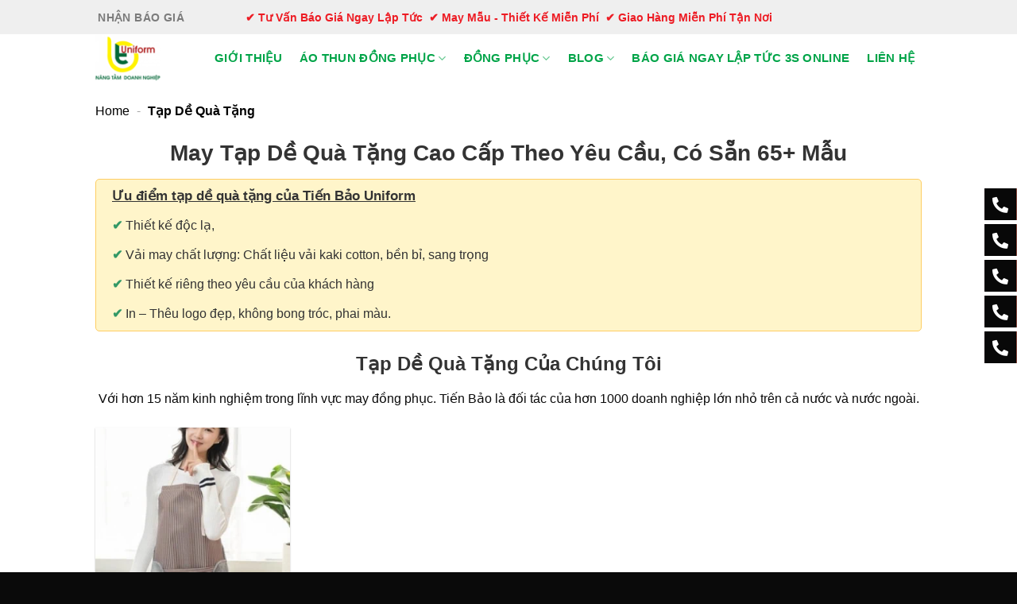

--- FILE ---
content_type: text/html; charset=UTF-8
request_url: https://dongphuctienbao.com/tap-de-qua-tang-tap-de-quang-cao/
body_size: 38007
content:
<!DOCTYPE html><html lang="vi" prefix="og: https://ogp.me/ns#" class="loading-site no-js"><head><script data-no-optimize="1">var litespeed_docref=sessionStorage.getItem("litespeed_docref");litespeed_docref&&(Object.defineProperty(document,"referrer",{get:function(){return litespeed_docref}}),sessionStorage.removeItem("litespeed_docref"));</script> <meta charset="UTF-8" /><link rel="profile" href="https://gmpg.org/xfn/11" /><link rel="pingback" href="https://dongphuctienbao.com/xmlrpc.php" /><title>May Tạp Dề Quà Tặng Cao Cấp Theo Yêu Cầu, Có Sẵn 65+ Mẫu</title><meta name="description" content="May Tạp Dề Quà Tặng Cao Cấp Theo Yêu Cầu, Có Sẵn 65+ Mẫu Ưu điểm tạp dề quà tặng của Tiến Bảo Uniform ✔ Thiết kế độc lạ, ✔ Vải may chất lượng: Chất liệu vải kaki cotton, bền bỉ, sang trọng ✔ Thiết kế riêng theo yêu cầu của khách hàng ✔ In – Thêu logo đẹp, không bong tróc, phai màu. Tạp Dề Quà Tặng Của Chúng Tôi Với hơn 15 năm kinh nghiệm trong lĩnh vực may đồng phục. Tiến Bảo là đối tác của hơn 1000 doanh nghiệp lớn nhỏ trên cả nước và nước ngoài."/><meta name="robots" content="follow, index, max-snippet:-1, max-video-preview:-1, max-image-preview:large"/><link rel="canonical" href="https://dongphuctienbao.com/tap-de-qua-tang-tap-de-quang-cao/" /><meta property="og:locale" content="vi_VN" /><meta property="og:type" content="article" /><meta property="og:title" content="May Tạp Dề Quà Tặng Cao Cấp Theo Yêu Cầu, Có Sẵn 65+ Mẫu" /><meta property="og:description" content="May Tạp Dề Quà Tặng Cao Cấp Theo Yêu Cầu, Có Sẵn 65+ Mẫu Ưu điểm tạp dề quà tặng của Tiến Bảo Uniform ✔ Thiết kế độc lạ, ✔ Vải may chất lượng: Chất liệu vải kaki cotton, bền bỉ, sang trọng ✔ Thiết kế riêng theo yêu cầu của khách hàng ✔ In – Thêu logo đẹp, không bong tróc, phai màu. Tạp Dề Quà Tặng Của Chúng Tôi Với hơn 15 năm kinh nghiệm trong lĩnh vực may đồng phục. Tiến Bảo là đối tác của hơn 1000 doanh nghiệp lớn nhỏ trên cả nước và nước ngoài." /><meta property="og:url" content="https://dongphuctienbao.com/tap-de-qua-tang-tap-de-quang-cao/" /><meta property="og:site_name" content="Đồng Phục Tiến Bảo - Công Ty May Đồng Phục TPHCM" /><meta property="og:image" content="https://dongphuctienbao.com/wp-content/uploads/2024/06/tap-de-qua-tang.webp" /><meta property="og:image:secure_url" content="https://dongphuctienbao.com/wp-content/uploads/2024/06/tap-de-qua-tang.webp" /><meta property="og:image:width" content="1024" /><meta property="og:image:height" content="1024" /><meta property="og:image:alt" content="Tạp dề quà tặng" /><meta property="og:image:type" content="image/webp" /><meta name="twitter:card" content="summary_large_image" /><meta name="twitter:title" content="May Tạp Dề Quà Tặng Cao Cấp Theo Yêu Cầu, Có Sẵn 65+ Mẫu" /><meta name="twitter:description" content="May Tạp Dề Quà Tặng Cao Cấp Theo Yêu Cầu, Có Sẵn 65+ Mẫu Ưu điểm tạp dề quà tặng của Tiến Bảo Uniform ✔ Thiết kế độc lạ, ✔ Vải may chất lượng: Chất liệu vải kaki cotton, bền bỉ, sang trọng ✔ Thiết kế riêng theo yêu cầu của khách hàng ✔ In – Thêu logo đẹp, không bong tróc, phai màu. Tạp Dề Quà Tặng Của Chúng Tôi Với hơn 15 năm kinh nghiệm trong lĩnh vực may đồng phục. Tiến Bảo là đối tác của hơn 1000 doanh nghiệp lớn nhỏ trên cả nước và nước ngoài." /><meta name="twitter:image" content="https://dongphuctienbao.com/wp-content/uploads/2024/07/ao-thun-cong-ty-dongphuctienbaocom-6-1.jpg" /><meta name="twitter:label1" content="Sản phẩm" /><meta name="twitter:data1" content="1" />
<style id="litespeed-ccss">img:is([sizes=auto i],[sizes^="auto,"i]){contain-intrinsic-size:3000px 1500px}.fas{-moz-osx-font-smoothing:grayscale;-webkit-font-smoothing:antialiased;display:inline-block;font-style:normal;font-variant:normal;text-rendering:auto;line-height:1}.fa-phone-alt:before{content:""}.fas{font-family:"Font Awesome 5 Free"}.fas{font-weight:900}html{-ms-text-size-adjust:100%;-webkit-text-size-adjust:100%;font-family:sans-serif}body{margin:0}header,main,nav,section{display:block}a{background-color:#fff0}b,strong{font-weight:inherit;font-weight:bolder}img{border-style:none}svg:not(:root){overflow:hidden}button,input,select{font:inherit}button,input,select{overflow:visible}button,select{text-transform:none}[type=submit],button,html [type=button]{-webkit-appearance:button}button::-moz-focus-inner,input::-moz-focus-inner{border:0;padding:0}button:-moz-focusring,input:-moz-focusring{outline:1px dotted ButtonText}[type=search]{-webkit-appearance:textfield}[type=search]::-webkit-search-cancel-button,[type=search]::-webkit-search-decoration{-webkit-appearance:none}*,:after,:before,html{box-sizing:border-box}html{background-attachment:fixed}body{-webkit-font-smoothing:antialiased;-moz-osx-font-smoothing:grayscale;color:var(--fs-color-base)}img{display:inline-block;height:auto;max-width:100%;vertical-align:middle}p:empty{display:none}a,button,input{touch-action:manipulation}.col{margin:0;padding:0 15px 30px;position:relative;width:100%}.col-inner{background-position:50% 50%;background-repeat:no-repeat;background-size:cover;flex:1 0 auto;margin-left:auto;margin-right:auto;position:relative;width:100%}@media screen and (min-width:850px){.col:first-child .col-inner{margin-left:auto;margin-right:0}.col+.col .col-inner{margin-left:0;margin-right:auto}}@media screen and (max-width:849px){.col{padding-bottom:30px}}.align-center{justify-content:center!important}.small-12{flex-basis:100%;max-width:100%}.small-columns-2>.col{flex-basis:50%;max-width:50%}@media screen and (min-width:550px){.medium-6{flex-basis:50%;max-width:50%}.medium-columns-2>.col{flex-basis:50%;max-width:50%}}@media screen and (min-width:850px){.large-4{flex-basis:33.3333333333%;max-width:33.3333333333%}.large-6{flex-basis:50%;max-width:50%}.large-8{flex-basis:66.6666666667%;max-width:66.6666666667%}.large-12{flex-basis:100%;max-width:100%}.large-columns-4>.col{flex-basis:25%;max-width:25%}}.has-shadow>.col>.col-inner{background-color:#fff}.container,.row{margin-left:auto;margin-right:auto;width:100%}.container{padding-left:15px;padding-right:15px}.container,.row{max-width:1080px}.row.row-small{max-width:1065px}.flex-row{align-items:center;display:flex;flex-flow:row nowrap;justify-content:space-between;width:100%}.header .flex-row{height:100%}.flex-col{max-height:100%}.flex-grow{-ms-flex-negative:1;-ms-flex-preferred-size:auto!important;flex:1}.flex-center{margin:0 auto}.flex-left{margin-right:auto}.flex-right{margin-left:auto}.flex-has-center>.flex-row>.flex-col:not(.flex-center){flex:1}@media (max-width:849px){.medium-flex-wrap{flex-flow:column wrap}.medium-flex-wrap .flex-col{flex-grow:0;padding-bottom:5px;padding-top:5px;width:100%}}@media (-ms-high-contrast:none){.nav>li>a>i{top:-1px}}.row{display:flex;flex-flow:row wrap;width:100%}.row>div:not(.col):not([class^=col-]):not([class*=" col-"]){width:100%!important}.lightbox-content .row:not(.row-collapse),.row .row:not(.row-collapse){margin-left:-15px;margin-right:-15px;padding-left:0;padding-right:0;width:auto}.row .row-small:not(.row-collapse){margin-bottom:0;margin-left:-10px;margin-right:-10px}.row-small>.col{margin-bottom:0;padding:0 9.8px 19.6px}.section{align-items:center;display:flex;flex-flow:row;min-height:auto;padding:30px 0;position:relative;width:100%}.section-bg{overflow:hidden}.section-bg,.section-content{width:100%}.section-content{z-index:1}.nav-dropdown{background-color:#fff;color:var(--fs-color-base);display:table;left:-99999px;margin:0;max-height:0;min-width:260px;opacity:0;padding:20px 0;position:absolute;text-align:left;visibility:hidden;z-index:9}.nav-dropdown:after{clear:both;content:"";display:block;height:0;visibility:hidden}.nav-dropdown li{display:block;margin:0;vertical-align:top}.nav-dropdown>li>a{display:block;line-height:1.3;padding:10px 20px;width:auto}.nav-dropdown>li:last-child:not(.nav-dropdown-col)>a{border-bottom:0!important}.nav-dropdown.nav-dropdown-default>li>a{border-bottom:1px solid #ececec;margin:0 10px;padding-left:0;padding-right:0}.nav-dropdown-default{padding:20px}.nav-dropdown-has-shadow .nav-dropdown{box-shadow:1px 1px 15px rgb(0 0 0/.15)}.nav,.nav ul:not(.nav-dropdown){margin:0;padding:0}.nav{align-items:center;display:flex;flex-flow:row wrap;width:100%}.nav,.nav>li{position:relative}.nav>li{display:inline-block;list-style:none;margin:0 7px;padding:0}.nav>li>a{align-items:center;display:inline-flex;flex-wrap:wrap;padding:10px 0}.nav-small.nav>li.html{font-size:.75em}.nav-center{justify-content:center}.nav-left{justify-content:flex-start}.nav-right{justify-content:flex-end}@media (max-width:849px){.medium-nav-center{justify-content:center}}.nav-dropdown>li>a,.nav>li>a{color:rgb(74 74 74/.85)}.nav-dropdown>li>a{display:block}.nav li:first-child{margin-left:0!important}.nav li:last-child{margin-right:0!important}.nav-uppercase>li>a{font-weight:bolder;letter-spacing:.02em;text-transform:uppercase}@media (min-width:850px){.nav-divided>li{margin:0 .7em}}li.html form,li.html input{margin:0}.nav.nav-vertical{flex-flow:column}.nav.nav-vertical li{list-style:none;margin:0;width:100%}.nav-vertical li li{font-size:1em;padding-left:.5em}.nav-vertical>li{align-items:center;display:flex;flex-flow:row wrap}.nav-vertical>li ul{width:100%}.nav-vertical>li>a,.nav-vertical>li>ul>li a{align-items:center;display:flex;flex-grow:1;width:auto}.nav-vertical>li.html{padding-bottom:1em;padding-top:1em}.nav-vertical>li>ul li a{color:#4a4a4a}.nav-vertical>li>ul{margin:0 0 2em;padding-left:1em}.nav .children{left:-99999px;opacity:0;position:fixed;transform:translateX(-10px)}@media (prefers-reduced-motion){.nav .children{opacity:1;transform:none}}.nav-sidebar.nav-vertical>li+li{border-top:1px solid #ececec}.nav-vertical>li+li{border-top:1px solid #ececec}.badge-container{margin:30px 0 0}.box{margin:0 auto;position:relative;width:100%}.box a{display:inline-block}.box-image>div>a{display:block}.box-text{font-size:.9em;padding-bottom:1.4em;padding-top:.7em;position:relative;width:100%}.has-shadow .box-text{padding-left:1.2em;padding-right:1.2em}@media (max-width:549px){.box-text{font-size:85%}}.box-image{height:auto;margin:0 auto;overflow:hidden;position:relative}.box-text.text-center{padding-left:10px;padding-right:10px}.box-image img{margin:0 auto;max-width:100%;width:100%}.button,button{background-color:#fff0;border:1px solid #fff0;border-radius:0;box-sizing:border-box;color:currentColor;display:inline-block;font-size:.97em;font-weight:bolder;letter-spacing:.03em;line-height:2.4em;margin-right:1em;margin-top:0;max-width:100%;min-height:2.5em;min-width:24px;padding:0 1.2em;position:relative;text-align:center;text-decoration:none;text-rendering:optimizeLegibility;text-shadow:none;text-transform:uppercase;vertical-align:middle}.button span{display:inline-block;line-height:1.6}.button.is-outline{line-height:2.19em}.button{background-color:var(--fs-color-primary);border-color:rgb(0 0 0/.05);color:#fff}.button.is-outline{background-color:#fff0;border:2px solid}.button.is-link{background-color:transparent!important;border-color:transparent!important;padding-left:.15em;padding-right:.15em}.is-link{color:#666}.is-outline{color:silver}.primary{background-color:var(--fs-color-primary)}.primary.is-link{color:var(--fs-color-primary)}.secondary{background-color:var(--fs-color-secondary)}.text-center .button:first-of-type{margin-left:0!important}.text-center .button:last-of-type{margin-right:0!important}.header-button{display:inline-block}.header-button .button{margin:0}.flex-col .button,.flex-col button,.flex-col input{margin-bottom:0}form{margin-bottom:0}input[type=email],input[type=search],input[type=text],select{background-color:#fff;border:1px solid #ddd;border-radius:0;box-shadow:inset 0 1px 2px rgb(0 0 0/.1);box-sizing:border-box;color:#333;font-size:.97em;height:2.507em;max-width:100%;padding:0 .75em;vertical-align:middle;width:100%}@media (max-width:849px){input[type=email],input[type=search],input[type=text],select{font-size:1rem}}input[type=email],input[type=search],input[type=text]{-webkit-appearance:none;-moz-appearance:none;appearance:none}label{display:block;font-size:.9em;font-weight:700;margin-bottom:.4em}select{-webkit-appearance:none;-moz-appearance:none;background-color:#fff;background-image:url(data:image/svg+xml;charset=utf8,\ %3Csvg\ xmlns=\'http://www.w3.org/2000/svg\'\ width=\'24\'\ height=\'24\'\ viewBox=\'0\ 0\ 24\ 24\'\ fill=\'none\'\ stroke=\'%23333\'\ stroke-width=\'2\'\ stroke-linecap=\'round\'\ stroke-linejoin=\'round\'\ class=\'feather\ feather-chevron-down\'%3E%3Cpolyline\ points=\'6\ 9\ 12\ 15\ 18\ 9\'%3E%3C/polyline%3E%3C/svg%3E);background-position:right .45em top 50%;background-repeat:no-repeat;background-size:auto 16px;border-radius:0;box-shadow:inset 0-1.4em 1em 0 rgb(0 0 0/.02);display:block;padding-right:1.4em}@media (-ms-high-contrast:none),screen and (-ms-high-contrast:active){select::-ms-expand{display:none}}.form-flat input:not([type=submit]){background-color:rgb(0 0 0/.03);border-color:rgb(0 0 0/.09);border-radius:99px;box-shadow:none;color:currentColor!important}.form-flat button,.form-flat input{border-radius:99px}.form-flat .flex-row .flex-col{padding-right:4px}.form-flat .button.icon{background-color:transparent!important;border-color:transparent!important;box-shadow:none;color:currentColor!important}i[class^=icon-]{speak:none!important;display:inline-block;font-display:block;font-family:fl-icons!important;font-style:normal!important;font-variant:normal!important;font-weight:400!important;line-height:1.2;margin:0;padding:0;position:relative;text-transform:none!important}.button i,button i{top:-1.5px;vertical-align:middle}.button.icon{display:inline-block;margin-left:.12em;margin-right:.12em;min-width:2.5em;padding-left:.6em;padding-right:.6em}.button.icon i{font-size:1.2em}.button.icon.round{padding-left:0;padding-right:0}.button.icon.round>i{margin:0 8px}.button.icon.round>i:only-child{margin:0}.nav>li>a>i{font-size:20px;vertical-align:middle}.nav>li>a>i.icon-menu{font-size:1.9em}.nav>li.has-icon>a>i{min-width:1em}.has-dropdown .icon-angle-down{font-size:16px;margin-left:.2em;opacity:.6}img{opacity:1}.has-equal-box-heights .box-image img{bottom:0;font-family:"object-fit: cover;";height:100%;left:0;-o-object-fit:cover;object-fit:cover;-o-object-position:50% 50%;object-position:50% 50%;position:absolute;right:0;top:0;width:100%}.has-equal-box-heights .box-image{padding-top:100%}.image-tools{padding:10px;position:absolute}.image-tools.bottom.left{padding-right:0;padding-top:0}.image-tools.top.right{padding-bottom:0;padding-left:0}@media only screen and (max-device-width:1024px){.image-tools{opacity:1!important;padding:5px}}.lightbox-content{background-color:#fff;box-shadow:3px 3px 20px 0 rgb(0 0 0/.15);margin:0 auto;max-width:875px;position:relative}.mfp-hide{display:none!important}label{color:#222}a{color:var(--fs-experimental-link-color);text-decoration:none}.dark a{color:currentColor}ul{list-style:disc}ul{margin-top:0;padding:0}ul ul{margin:1.5em 0 1.5em 3em}li{margin-bottom:.6em}.button,button,input,select{margin-bottom:1em}blockquote,form,p,ul{margin-bottom:1.3em}body{line-height:1.6}h1,h2{color:#555;margin-bottom:.5em;margin-top:0;text-rendering:optimizeSpeed;width:100%}h1{font-size:1.7em}h1,h2{line-height:1.3}h2{font-size:1.6em}@media (max-width:549px){h1{font-size:1.4em}h2{font-size:1.2em}}p{margin-top:0}.is-normal{font-weight:400}.is-large{font-size:1.15em}.is-small{font-size:.8em}@media (max-width:549px){.is-large{font-size:1em}}.box-text a:not(.button){line-height:1.3;margin-bottom:.1em;margin-top:.1em}.box-text p{margin-bottom:.1em;margin-top:.1em}.nav>li>a{font-size:.8em}.nav>li.html{font-size:.85em}.nav-size-medium>li>a{font-size:.9em}.nav-spacing-large>li{margin:0 11px}blockquote{border-left:2px solid var(--fs-color-primary);color:#333;font-size:1.2em;font-style:italic;margin:0 0 1.25em;padding:0 1.25em 0 1.875em;position:relative}.container:after,.row:after{clear:both;content:"";display:table}@media (max-width:549px){.hide-for-small{display:none!important}}@media (min-width:850px){.show-for-medium{display:none!important}}@media (max-width:849px){.hide-for-medium{display:none!important}.medium-text-center{float:none!important;text-align:center!important;width:100%!important}}.full-width{display:block;max-width:100%!important;padding-left:0!important;padding-right:0!important;width:100%!important}.mb-0{margin-bottom:0!important}.text-left{text-align:left}.text-center{text-align:center}.text-center>div{margin-left:auto;margin-right:auto}.relative{position:relative!important}.absolute{position:absolute!important}.fixed{position:fixed!important;z-index:12}.top{top:0}.right{right:0}.left{left:0}.bottom,.fill{bottom:0}.fill{height:100%;left:0;margin:0!important;padding:0!important;position:absolute;right:0;top:0}.bg-fill{background-position:50% 50%;background-repeat:no-repeat!important;background-size:cover!important}.round{border-radius:5px}.z-1{z-index:21}.z-top{z-index:9995}.no-scrollbar{-ms-overflow-style:-ms-autohiding-scrollbar;scrollbar-width:none}.no-scrollbar::-webkit-scrollbar{height:0!important;width:0!important}.screen-reader-text{clip:rect(1px,1px,1px,1px);height:1px;overflow:hidden;position:absolute!important;width:1px}.has-shadow .box:not(.box-overlay):not(.box-shade){background-color:#fff}.row-box-shadow-1 .col-inner{box-shadow:0 1px 3px -2px rgb(0 0 0/.12),0 1px 2px rgb(0 0 0/.24)}.box-shadow{box-shadow:0 3px 6px -4px rgb(0 0 0/.16),0 3px 6px rgb(0 0 0/.23)}[data-parallax-container]{overflow:hidden}@media (prefers-reduced-motion:no-preference){[data-parallax]{will-change:transform!important}[data-parallax]:not(.parallax-active){opacity:0}}.hover-slide-in,.show-on-hover{filter:blur(0);opacity:0}.hover-slide-in{transform:translateY(100%) translateZ(0)}@media (prefers-reduced-motion){.hover-slide-in{transform:translateZ(0)}}.dark,.dark p{color:#f1f1f1}.nav-dark .header-button,.nav-dark .nav>li.html{color:#fff}:root{--flatsome-scroll-padding-top:calc(var(--flatsome--header--sticky-height, 0px) + var(--wp-admin--admin-bar--height, 0px))}html{overflow-x:hidden;scroll-padding-top:var(--flatsome-scroll-padding-top)}@supports (overflow:clip){body{overflow-x:clip}}#main,#wrapper{background-color:#fff;position:relative}.header,.header-wrapper{background-position:50%0;background-size:cover;position:relative;width:100%;z-index:1001}.header-bg-color{background-color:hsl(0 0% 100%/.9)}.header-top{align-items:center;display:flex;flex-wrap:no-wrap}.header-bg-color,.header-bg-image{background-position:50%0}.header-top{background-color:var(--fs-color-primary);min-height:20px;position:relative;z-index:11}.header-main{position:relative;z-index:10}.header-block{min-height:15px;width:100%}.breadcrumbs{color:#222;font-weight:700;letter-spacing:0;padding:0}.breadcrumbs .separator{font-weight:300;margin:0 .3em;opacity:.35;position:relative;top:0}.dark .breadcrumbs{color:#fff}.breadcrumbs a{color:rgb(74 74 74/.8);font-weight:400}.breadcrumbs a:first-of-type{margin-left:0}.dark .breadcrumbs a{color:#fff}html{background-color:#4d4d4d}.back-to-top{bottom:20px;margin:0;opacity:0;right:20px;transform:translateY(30%)}.logo{line-height:1;margin:0}.logo a{color:var(--fs-color-primary);display:block;font-size:32px;font-weight:bolder;margin:0;text-decoration:none;text-transform:uppercase}.logo img{display:block;width:auto}.header-logo-dark{display:none!important}.logo-left .logo{margin-left:0;margin-right:30px}@media screen and (max-width:849px){.header-inner .nav{flex-wrap:nowrap}.medium-logo-center .flex-left{flex:1 1 0%;order:1}.medium-logo-center .logo{margin:0 15px;order:2;text-align:center}.medium-logo-center .logo img{margin:0 auto}.medium-logo-center .flex-right{flex:1 1 0%;order:3}}.page-title{position:relative}.page-title-bg{overflow:hidden}.title-overlay{background-color:rgb(0 0 0/.25)}.page-title-inner{min-height:60px;padding-top:20px;position:relative}.page-title-inner p{margin-bottom:0;margin-top:0}.featured-title{background-color:var(--fs-color-primary);text-shadow:1px 1px 1px rgb(0 0 0/.2)}.featured-title .page-title-inner{padding-bottom:20px}.featured-title .page-title-bg{box-shadow:inset 0 0 30px 0 rgb(0 0 0/.1)}.sidebar-menu .search-form{display:block!important}.searchform-wrapper form{margin-bottom:0}.sidebar-menu .search-form{padding:5px 0;width:100%}.searchform{position:relative}.searchform .button.icon{margin:0}.searchform .button.icon i{font-size:1.2em}.searchform-wrapper{width:100%}.searchform-wrapper.form-flat .flex-col:last-of-type{margin-left:-2.9em}@media (max-width:849px){.searchform-wrapper{font-size:1rem}}.section-title b{background-color:currentColor;display:block;flex:1;height:2px;opacity:.1}.icon-menu:before{content:""}.icon-angle-up:before{content:""}.icon-angle-down:before{content:""}.icon-search:before{content:""}.category-page-row{padding-top:30px}.grid-tools{backface-visibility:hidden;display:flex;margin-bottom:-1px;padding:0!important;white-space:nowrap;width:100%}:root{--primary-color:#b02424;--fs-color-primary:#b02424;--fs-color-secondary:#fef200;--fs-color-success:#627D47;--fs-color-alert:#b20000;--fs-color-base:#0a0a0a;--fs-experimental-link-color:#000000;--fs-experimental-link-color-hover:#000000}.container,.row{max-width:1070px}.row.row-small{max-width:1062.5px}.header-main{height:60px}#logo img{max-height:60px}#logo{width:120px}#logo img{padding:1px 0}.header-top{min-height:30px}.search-form{width:68%}.header-bg-color{background-color:#fff}.header-main .nav>li>a{line-height:16px}@media (max-width:549px){.header-main{height:70px}#logo img{max-height:70px}}.nav-dropdown{font-size:90%}.header-top{background-color:#efefef!important}h1,h2{color:#333}body{font-size:103%}@media screen and (max-width:549px){body{font-size:100%}}body{font-family:Montserrat,sans-serif}body{font-weight:500;font-style:normal}.nav>li>a{font-family:Roboto,sans-serif}.nav>li>a{font-weight:700;font-style:normal}h1,h2{font-family:Montserrat,sans-serif}h1,h2{font-weight:700;font-style:normal}.breadcrumbs{text-transform:none}.shop-page-title.featured-title .title-overlay{background-color:#fff}.has-equal-box-heights .box-image{padding-top:100%}html{background-color:#0a0a0a}.rank-math-breadcrumb p{margin-bottom:0}p,li{line-height:2em;text-align:justify}p a{color:#D40A0A;font-weight:700}.nav>li>a,.nav-dropdown>li>a{color:rgb(0 164 72)}.nav-dropdown{min-width:280px}.product-title a{color:#000;text-decoration:none}.product-title{text-align:center;text-transform:capitalize}.button.btn-submit{width:60%}blockquote{font-style:normal;border:1px solid #FECD63!important;background:#fff4c0d6;border-radius:5px;padding-left:20px}blockquote p{font-size:initial;margin-bottom:5px!important;margin-top:5px!important}.section-title b{display:none}.header-block-block-1,.marquee span{padding-top:5px;padding-bottom:5px}#top-bar .button span{color:#7B7B7B}#pop--up .col1{padding-bottom:0!important}#pop--up{border-radius:10px}.section-title b{background-color:#ddd}.rank-math-breadcrumb a{color:black!important;text-decoration:none}.rank-math-breadcrumb p{color:#000;text-shadow:none}.category-page-row{padding:0}.shop-container h2{font-size:24px}.shop-social-sidebar{display:flex;justify-content:flex-end;align-items:end;flex-direction:column;position:fixed;bottom:50%;right:0;z-index:10;transform:translateY(50%)}.shop-social-sidebar ul{list-style:none}.shop-social-sidebar ul li{margin-bottom:5px;background:linear-gradient(to right,#f55f8d 0,#f8ae56 51%,#f55f8d 100%);transform:translateX(75%)}.shop-social-sidebar li span i{color:#fff;font-size:20px;width:40px;height:40px;line-height:40px;text-align:center;background:#080808;border:1px solid #000}.shop-social-sidebar li a{text-decoration:none;color:#fff;display:flex;align-items:center}.shop-social-sidebar li a .name{padding-right:20px;padding-left:10px;font-size:15px;font-weight:700}@media only screen and (max-width:48em){.shop-social-sidebar{display:none!important}}.menu--bottom{width:100%;position:fixed;padding:5px;bottom:5px;left:0;z-index:99;opacity:0;transform:translateY(50px)}.menu--bottom ul.list--social{display:flex;padding:0;list-style:none;justify-content:center;flex-wrap:wrap;gap:10px;margin:0 auto}.menu--bottom ul .icon a{text-decoration:none;font-weight:700;color:#fff;display:flex;justify-content:flex-start;align-items:center;border-radius:5px;padding:3px 20px;padding-left:10px;gap:10px}.icon svg{width:45px;height:45px}.icon-hotline svg{border:1px solid;border-radius:50%;width:38px;height:38px}.icon-hotline a{transform:translatey(3px)}.icon{border-radius:5px}.icon-zalo{background:#157aff}.icon-hotline{background:#1fb141}.icon-mess{background:#ff8a00}.icon-baogia{background:#cd2239}@media only screen and (max-width:1170px){.menu--bottom{width:100%}.list--social{display:flex;justify-content:space-between!important;flex-wrap:wrap;padding:0 10px!important}.list--social .icon a{font-size:13px}.list--social .icon svg{width:30px;height:30px}.icon-hotline svg{width:26px!important;height:26px!important}.icon-hotline a{transform:translatey(-1px)!important}}:root{--wp--preset--aspect-ratio--square:1;--wp--preset--aspect-ratio--4-3:4/3;--wp--preset--aspect-ratio--3-4:3/4;--wp--preset--aspect-ratio--3-2:3/2;--wp--preset--aspect-ratio--2-3:2/3;--wp--preset--aspect-ratio--16-9:16/9;--wp--preset--aspect-ratio--9-16:9/16;--wp--preset--color--black:#000000;--wp--preset--color--cyan-bluish-gray:#abb8c3;--wp--preset--color--white:#ffffff;--wp--preset--color--pale-pink:#f78da7;--wp--preset--color--vivid-red:#cf2e2e;--wp--preset--color--luminous-vivid-orange:#ff6900;--wp--preset--color--luminous-vivid-amber:#fcb900;--wp--preset--color--light-green-cyan:#7bdcb5;--wp--preset--color--vivid-green-cyan:#00d084;--wp--preset--color--pale-cyan-blue:#8ed1fc;--wp--preset--color--vivid-cyan-blue:#0693e3;--wp--preset--color--vivid-purple:#9b51e0;--wp--preset--color--primary:#b02424;--wp--preset--color--secondary:#fef200;--wp--preset--color--success:#627D47;--wp--preset--color--alert:#b20000;--wp--preset--gradient--vivid-cyan-blue-to-vivid-purple:linear-gradient(135deg,rgb(6,147,227) 0%,rgb(155,81,224) 100%);--wp--preset--gradient--light-green-cyan-to-vivid-green-cyan:linear-gradient(135deg,rgb(122,220,180) 0%,rgb(0,208,130) 100%);--wp--preset--gradient--luminous-vivid-amber-to-luminous-vivid-orange:linear-gradient(135deg,rgb(252,185,0) 0%,rgb(255,105,0) 100%);--wp--preset--gradient--luminous-vivid-orange-to-vivid-red:linear-gradient(135deg,rgb(255,105,0) 0%,rgb(207,46,46) 100%);--wp--preset--gradient--very-light-gray-to-cyan-bluish-gray:linear-gradient(135deg,rgb(238,238,238) 0%,rgb(169,184,195) 100%);--wp--preset--gradient--cool-to-warm-spectrum:linear-gradient(135deg,rgb(74,234,220) 0%,rgb(151,120,209) 20%,rgb(207,42,186) 40%,rgb(238,44,130) 60%,rgb(251,105,98) 80%,rgb(254,248,76) 100%);--wp--preset--gradient--blush-light-purple:linear-gradient(135deg,rgb(255,206,236) 0%,rgb(152,150,240) 100%);--wp--preset--gradient--blush-bordeaux:linear-gradient(135deg,rgb(254,205,165) 0%,rgb(254,45,45) 50%,rgb(107,0,62) 100%);--wp--preset--gradient--luminous-dusk:linear-gradient(135deg,rgb(255,203,112) 0%,rgb(199,81,192) 50%,rgb(65,88,208) 100%);--wp--preset--gradient--pale-ocean:linear-gradient(135deg,rgb(255,245,203) 0%,rgb(182,227,212) 50%,rgb(51,167,181) 100%);--wp--preset--gradient--electric-grass:linear-gradient(135deg,rgb(202,248,128) 0%,rgb(113,206,126) 100%);--wp--preset--gradient--midnight:linear-gradient(135deg,rgb(2,3,129) 0%,rgb(40,116,252) 100%);--wp--preset--font-size--small:13px;--wp--preset--font-size--medium:20px;--wp--preset--font-size--large:36px;--wp--preset--font-size--x-large:42px;--wp--preset--spacing--20:0.44rem;--wp--preset--spacing--30:0.67rem;--wp--preset--spacing--40:1rem;--wp--preset--spacing--50:1.5rem;--wp--preset--spacing--60:2.25rem;--wp--preset--spacing--70:3.38rem;--wp--preset--spacing--80:5.06rem;--wp--preset--shadow--natural:6px 6px 9px rgba(0, 0, 0, 0.2);--wp--preset--shadow--deep:12px 12px 50px rgba(0, 0, 0, 0.4);--wp--preset--shadow--sharp:6px 6px 0px rgba(0, 0, 0, 0.2);--wp--preset--shadow--outlined:6px 6px 0px -3px rgb(255, 255, 255), 6px 6px rgb(0, 0, 0);--wp--preset--shadow--crisp:6px 6px 0px rgb(0, 0, 0)}:where(body){margin:0}body{padding-top:0;padding-right:0;padding-bottom:0;padding-left:0}a:where(:not(.wp-element-button)){text-decoration:none}.form-bao-gia{margin:0 auto;width:800px;padding:0 15px;max-width:100%;position:relative}.form-bao-gia .row{display:flex;justify-content:space-between}.form-bao-gia .col1{width:30%;max-width:100%}.form-bao-gia .col2{width:70%;max-width:100%}.form-bao-gia .col2 input,.form-bao-gia .col2 select{display:block;width:100%;padding:10px;border:1px solid #efefef;margin-bottom:15px;border-radius:4px;box-shadow:none;height:auto}.form-bao-gia label{font-weight:700;margin-bottom:10px;color:#2b8b19;text-transform:uppercase}.button.btn-submit{padding:10px 25px;border:0;background:#2b8b19;color:#fff;border-radius:4px}.loading__anim{width:35px;height:35px;display:inline-block;border:5px solid rgb(189 189 189/.25);border-left-color:rgb(3 155 229);border-top-color:rgb(3 155 229);border-radius:50%;animation:rotate 600ms infinite linear}@keyframes rotate{to{transform:rotate(1turn)}}.loader-box{position:absolute;top:50%;left:50%;z-index:1234}.form-bao-gia{margin:0 auto;width:800px;padding:0 15px;max-width:100%;position:relative}.form-bao-gia .row{display:flex;justify-content:space-between}.form-bao-gia .col1{width:30%;max-width:100%}.form-bao-gia .col2{width:70%;max-width:100%}.form-bao-gia .col2 input,.form-bao-gia .col2 select{display:block;width:100%;padding:10px;border:1px solid #efefef;margin-bottom:15px;border-radius:4px;box-shadow:none;height:auto}.form-bao-gia label{font-weight:700;margin-bottom:10px;color:#2b8b19;text-transform:uppercase}.button.btn-submit{padding:10px 25px;border:0;background:#2b8b19;color:#fff;border-radius:4px}.loading__anim{width:35px;height:35px;display:inline-block;border:5px solid rgb(189 189 189/.25);border-left-color:rgb(3 155 229);border-top-color:rgb(3 155 229);border-radius:50%;animation:rotate 600ms infinite linear}@keyframes rotate{to{transform:rotate(1turn)}}.loader-box{position:absolute;top:50%;left:50%;z-index:1234}#col-512701809>.col-inner{padding:10px 10px 10px 10px}#section_1013853011{padding-top:0;padding-bottom:0}</style><link rel="preload" data-asynced="1" data-optimized="2" as="style" onload="this.onload=null;this.rel='stylesheet'" href="https://dongphuctienbao.com/wp-content/litespeed/css/1aa359bc5486022fe33871bda48ff844.css?ver=81344" /><script type="litespeed/javascript">!function(a){"use strict";var b=function(b,c,d){function e(a){return h.body?a():void setTimeout(function(){e(a)})}function f(){i.addEventListener&&i.removeEventListener("load",f),i.media=d||"all"}var g,h=a.document,i=h.createElement("link");if(c)g=c;else{var j=(h.body||h.getElementsByTagName("head")[0]).childNodes;g=j[j.length-1]}var k=h.styleSheets;i.rel="stylesheet",i.href=b,i.media="only x",e(function(){g.parentNode.insertBefore(i,c?g:g.nextSibling)});var l=function(a){for(var b=i.href,c=k.length;c--;)if(k[c].href===b)return a();setTimeout(function(){l(a)})};return i.addEventListener&&i.addEventListener("load",f),i.onloadcssdefined=l,l(f),i};"undefined"!=typeof exports?exports.loadCSS=b:a.loadCSS=b}("undefined"!=typeof global?global:this);!function(a){if(a.loadCSS){var b=loadCSS.relpreload={};if(b.support=function(){try{return a.document.createElement("link").relList.supports("preload")}catch(b){return!1}},b.poly=function(){for(var b=a.document.getElementsByTagName("link"),c=0;c<b.length;c++){var d=b[c];"preload"===d.rel&&"style"===d.getAttribute("as")&&(a.loadCSS(d.href,d,d.getAttribute("media")),d.rel=null)}},!b.support()){b.poly();var c=a.setInterval(b.poly,300);a.addEventListener&&a.addEventListener("load",function(){b.poly(),a.clearInterval(c)}),a.attachEvent&&a.attachEvent("onload",function(){a.clearInterval(c)})}}}(this);</script> <script type="litespeed/javascript" data-src="https://dongphuctienbao.com/wp-includes/js/jquery/jquery.min.js" id="jquery-core-js"></script> <meta name="viewport" content="width=device-width, initial-scale=1, maximum-scale=6"> <script type="pmdelayedscript" data-perfmatters-type="litespeed/javascript" data-cfasync="false" data-no-optimize="1" data-no-defer="1" data-no-minify="1">(function(w,d,s,l,i){w[l]=w[l]||[];w[l].push({'gtm.start':new Date().getTime(),event:'gtm.js'});var f=d.getElementsByTagName(s)[0],j=d.createElement(s),dl=l!='dataLayer'?'&l='+l:'';j.async=!0;j.src='https://www.googletagmanager.com/gtm.js?id='+i+dl;f.parentNode.insertBefore(j,f)})(window,document,'script','dataLayer','GTM-5S3ZZ96J')</script>  <script type="pmdelayedscript" data-src="https://www.googletagmanager.com/gtag/js?id=AW-11158857169" data-perfmatters-type="litespeed/javascript" data-cfasync="false" data-no-optimize="1" data-no-defer="1" data-no-minify="1"></script> <script type="pmdelayedscript" data-perfmatters-type="litespeed/javascript" data-cfasync="false" data-no-optimize="1" data-no-defer="1" data-no-minify="1">window.dataLayer=window.dataLayer||[];function gtag(){dataLayer.push(arguments)}
gtag('js',new Date());gtag('config','AW-11158857169')</script>  <script type="pmdelayedscript" data-perfmatters-type="litespeed/javascript" data-cfasync="false" data-no-optimize="1" data-no-defer="1" data-no-minify="1">gtag('event','conversion',{'send_to':'AW-11158857169/i6YdCPnGt84ZENHL-sgp'})</script>  <script type="pmdelayedscript" data-src="https://www.googletagmanager.com/gtag/js?id=G-E6XQZQZTPJ" data-perfmatters-type="litespeed/javascript" data-cfasync="false" data-no-optimize="1" data-no-defer="1" data-no-minify="1"></script> <script type="pmdelayedscript" data-perfmatters-type="litespeed/javascript" data-cfasync="false" data-no-optimize="1" data-no-defer="1" data-no-minify="1">window.dataLayer=window.dataLayer||[];function gtag(){dataLayer.push(arguments)}
gtag('js',new Date());gtag('config','G-E6XQZQZTPJ')</script>  <script type="pmdelayedscript" data-perfmatters-type="litespeed/javascript" data-cfasync="false" data-no-optimize="1" data-no-defer="1" data-no-minify="1">gtag('event','conversion',{'send_to':'AW-11158857169/xROKCOnVjMUaENHL-sgp'})</script> <meta name="p:domain_verify" content="bb7342c5a372e6e70edf792a8cfbb319"/><meta name="geo.placename" content="Ho Chi Minh, Viet Nam"><meta name="geo.region" content="VN-62"><meta name="geo.position" content="10.875656;106.6356993"><meta name="ICBM" content="10.875656;106.6356993"><meta name="dc.created" content="2015-9-10"><meta name="dc.publisher" content="dongphuctienbao.com"><meta name="dc.rights.copyright" content="dongphuctienbao.com"><meta name="dc.creator.name" content="dongphuctienbao.com"><meta name="dc.identifier" content="https://dongphuctienbao.com"><meta name="dc.language" content="vi-VN"><meta name="copyright" content="dongphuctienbao.com" /><meta name="author" content="dongphuctienbao.com"><meta name="google-site-verification" content="wllnLzbsMlc8WDwSCd6Vf9KnJpWNuMPPU2pvSJiFpZs" /><meta name="google" content="nositelinkssearchbox"> <script type="application/ld+json">{
  "@context": "https://schema.org",
  "@type": "ClothingStore",
  "name": "Đồng Phục Tiến Bảo",
  "alternateName": "Xưởng may áo thun đồng phục công ty giá rẻ tại TP HCM",
  "@id": "https://dongphuctienbao.com/#organization",
  "url": "https://dongphuctienbao.com/",
  "logo": "https://dongphuctienbao.com/upload/images/LOGO.png",
  "image": "https://dongphuctienbao.com/upload/images/LOGO.png",
  "description": "Dongphuctienbao.com - Xưởng chuyên may áo thun đồng phục công ty, đồng phục bảo hộ lao động, may tạp dề, đồng phục học sinh tại TP HCM, Bình Dương...",
  "hasMap": "https://www.google.com/maps?cid=YOUR_CID_HERE",
  "telephone": "0902335112",
  "priceRange": "100000VND-500000000VND",
  "address": {
    "@type": "PostalAddress",
    "streetAddress": "59M/1, Đường HT44, Phường Tân Thới Hiệp ( Hiệp Thành cũ)",
    "addressLocality": "Thành phố Hồ Chí Minh",
    "addressRegion": "Hồ Chí Minh",
    "postalCode": "700000",
    "addressCountry": "VN"
  },
  "geo": {
    "@type": "GeoCoordinates",
    "latitude": 10.875656,
    "longitude": 106.6356993
  },
  "openingHoursSpecification": [
    {
      "@type": "OpeningHoursSpecification",
      "dayOfWeek": [
        "Monday",
        "Tuesday",
        "Wednesday",
        "Thursday",
        "Friday",
        "Saturday"
      ],
      "opens": "07:00",
      "closes": "21:00"
    },
    {
      "@type": "OpeningHoursSpecification",
      "dayOfWeek": "Sunday",
      "opens": "07:00",
      "closes": "17:00"
    }
  ],
  "sameAs": [
    "https://vietstock.vn/2021/04/tu-van-cac-cong-ty-lua-chon-noi-may-dong-phuc-re-dep-nhat-4511-851403.htm",
    "https://thoidai.com.vn/vi-sao-cac-cong-ty-doanh-nghiep-du-lon-hay-nho-cung-nen-may-dong-phuc-137647.html",
    "https://baohatinh.vn/dong-phuc-tien-bao-thuong-hieu-dong-phuc-uy-tin-tai-tp-ho-chi-minh-post257999.html",
    "https://baodongnai.com.vn/doanh-nhan-doanh-nghiep/dich-vu/202311/dong-phuc-tien-bao-nang-tam-thuong-hieu-doanh-nghiep-voi-dong-phuc-chat-luong-3103c5b/",
    "https://baodanang.vn/can-biet/202406/dong-phuc-tien-bao-giai-phap-dong-phuc-gia-re-cho-moi-doanh-nghiep-3975608/",
    "https://www.robins.vn/gia-ao-thun-dong-phuc",
    "https://baobariavungtau.com.vn/quang-cao/202408/dong-phuc-tien-bao-tien-phong-ve-may-dong-phuc-cao-cap-tao-nen-xu-huong-thoi-trang-1018972/",
    "https://baothuathienhue.vn/doi-song/dong-phuc-tien-bao-thuong-hieu-bao-ho-lao-dong-chat-luong-uy-tin-147237.html",
    "https://jobsgo.vn/tuyen-dung/cong-ty-tnhh-may-va-thuong-mai-tien-bao-1926574941.html",
    "https://masothue.com/0314202215-cong-ty-tnhh-may-va-thuong-mai-tien-bao",
    "https://www.facebook.com/maydongphuctienbao",
    "https://twitter.com/dongphuctienbao",
    "https://www.linkedin.com/in/dongphuctienbao",
    "https://www.pinterest.com/dongphuctienbao",
    "https://dptienbao.tumblr.com/",
    "https://soundcloud.com/dongphuctienbao",
    "https://www.youtube.com/channel/UCXuBqsneAqUJd58QDIqOg5Q",
    "https://sites.google.com/view/dongphuctienbao",
    "https://dptienbao.blogspot.com/",
    "https://medium.com/@dongphuctienbao",
    "https://ello.co/dongphuctienbao",
    "https://dptienbao.business.site/",
    "https://dongphuctienbao.weebly.com/"
  ]
}</script> <script type="application/ld+json">{
  "@context": "https://schema.org/",
  "@type": "Person",
  "name": "NGUYỄN VĂN TIẾN",
  "url": "https://dongphuctienbao.com/author/nguyentien/",
  "image": "https://dongphuctienbao.com/wp-content/uploads/2021/06/logo-tien-bao-v2-1131x800.png",
  "sameAs": [
"https://baoquangnam.vn/hanh-trinh-xay-dung-thuong-hieu-dong-phuc-tien-bao-cua-founder-nguyen-van-tien-3064958.html",
"https://thethaovanhoa.vn/con-duong-khoi-nghiep-cua-ong-chu-dong-phuc-tien-bao-20210429163649195.htm",
"https://www.youtube.com/@NguyenVanTien-lk1ce/about",
"https://twitter.com/NguyenV87866250",
"https://www.linkedin.com/in/nguyen-van-tien-52815a283",
"https://www.pinterest.co.kr/tienbaouniform0410/"
  ],
  "jobTitle": "NGƯỜI SÁNG LẬP",
  "worksFor": {
    "@type": "Organization",
    "name": "ĐỒNG PHỤC TIẾN BẢO"
  }  
}</script> <script type="application/ld+json">{
  "@context": "https://schema.org",
  "@type": "Person",
  "name": "Nguyễn Văn Tiến",
  "jobTitle": "Founder & CEO tại Đồng Phục Tiến Bảo",
  "worksFor": {
    "@type": "Organization",
    "name": "Đồng Phục Tiến Bảo",
    "url": "https://dongphuctienbao.com/"
  },
  "url": "https://dongphuctienbao.com/author/nguyen-van-tien",
  "sameAs": [
    "https://www.facebook.com/dongphuctienbao",
    "https://www.linkedin.com/in/your-profile",
    "https://baoquangnam.vn/dong-phuc-tien-bao-don-vi-may-dong-phuc-uy-tin-tai-tphcm-301234.html"
  ],
  "alumniOf": [
    {
      "@type": "CollegeOrUniversity",
      "name": "Đại học Công nghiệp TP.HCM"
    },
    {
      "@type": "CollegeOrUniversity",
      "name": "Đại học Nông Lâm TP.HCM"
    }
  ],
  "description": "Chuyên gia với hơn 15 năm kinh nghiệm trong ngành dệt may và sản xuất đồng phục doanh nghiệp tại Việt Nam.",
  "knowsAbout": [
    "May mặc",
    "Sản xuất đồng phục",
    "Kỹ thuật dệt sợi",
    "Quản lý chuỗi cung ứng"
  ]
}</script> <script type="application/ld+json">{
  "@context": "https://schema.org",
  "@type": "NewsArticle",
  "mainEntityOfPage": {
    "@type": "WebPage",
    "@id": "https://baothuathienhue.vn/doi-song/dong-phuc-tien-bao-thuong-hieu-bao-ho-lao-dong-chat-luong-uy-tin-147237.html"
  },
  "headline": "Đồng Phục Tiến Bảo – Thương hiệu bảo hộ lao động chất lượng, uy tín",
  "description": "Bài báo trên Báo Thừa Thiên Huế khẳng định vị thế của Tiến Bảo Uniform trong lĩnh vực sản xuất đồng phục bảo hộ lao động chất lượng cao cho doanh nghiệp.",
  "image": "https://baothuathienhue.vn/upload/news/2024/03/15/dong-phuc-tien-bao-thuong-hieu-bao-ho-lao-dong-chat-luong-uy-tin.jpg",
  "author": {
    "@type": "Organization",
    "name": "Báo Thừa Thiên Huế"
  },
  "publisher": {
    "@type": "Organization",
    "name": "Báo Thừa Thiên Huế",
    "logo": {
      "@type": "ImageObject",
      "url": "https://baothuathienhue.vn/templates/default/images/logo.png"
    }
  },
  "about": {
    "@type": "Organization",
    "name": "Đồng Phục Tiến Bảo",
    "url": "https://dongphuctienbao.com/"
  },
  "mentions": [
    {
      "@type": "Thing",
      "name": "Bảo hộ lao động"
    },
    {
      "@type": "Thing",
      "name": "May đồng phục uy tín"
    }
  ]
}</script> <script type="application/ld+json">{
  "@context": "https://schema.org",
  "@type": "NewsArticle",
  "mainEntityOfPage": {
    "@type": "WebPage",
    "@id": "https://baobariavungtau.com.vn/quang-cao/202408/dong-phuc-tien-bao-tien-phong-ve-may-dong-phuc-cao-cap-tao-nen-xu-huong-thoi-trang-1018972/"
  },
  "headline": "Đồng Phục Tiến Bảo: Tiên phong về may đồng phục cao cấp, tạo nên xu hướng thời trang",
  "description": "Báo Bà Rịa - Vũng Tàu đưa tin về sự tiên phong của Tiến Bảo Uniform trong việc định hình xu hướng thời trang đồng phục cao cấp cho doanh nghiệp hiện đại.",
  "image": "https://baobariavungtau.com.vn/dataimages/202408/original/images3720701_dong_phuc_tien_bao.jpg",
  "author": {
    "@type": "Organization",
    "name": "Báo Bà Rịa - Vũng Tàu"
  },
  "publisher": {
    "@type": "Organization",
    "name": "Báo Bà Rịa - Vũng Tàu",
    "logo": {
      "@type": "ImageObject",
      "url": "https://baobariavungtau.com.vn/templates/default/images/logo.png"
    }
  },
  "about": {
    "@type": "Organization",
    "name": "Đồng Phục Tiến Bảo",
    "url": "https://dongphuctienbao.com/"
  },
  "mentions": [
    {
      "@type": "Thing",
      "name": "Đồng phục cao cấp"
    },
    {
      "@type": "Thing",
      "name": "Xu hướng thời trang đồng phục"
    },
    {
      "@type": "Thing",
      "name": "Thiết kế đồng phục doanh nghiệp"
    }
  ]
}</script> <script type="application/ld+json">{
  "@context": "https://schema.org",
  "@type": "NewsArticle",
  "mainEntityOfPage": {
    "@type": "WebPage",
    "@id": "https://baodongnai.com.vn/doanh-nhan-doanh-nghiep/dich-vu/202311/dong-phuc-tien-bao-nang-tam-thuong-hieu-doanh-nghiep-voi-dong-phuc-chat-luong-3103c5b/"
  },
  "headline": "Đồng phục Tiến Bảo: Nâng tầm thương hiệu doanh nghiệp với đồng phục chất lượng",
  "description": "Báo Đồng Nai phân tích cách Tiến Bảo Uniform giúp các doanh nghiệp nâng cao giá trị thương hiệu thông qua các giải pháp đồng phục chất lượng cao và thiết kế chuyên nghiệp.",
  "image": "https://baodongnai.com.vn/dataimages/202311/original/images3612345_tien_bao.jpg",
  "author": {
    "@type": "Organization",
    "name": "Báo Đồng Nai"
  },
  "publisher": {
    "@type": "Organization",
    "name": "Báo Đồng Nai",
    "logo": {
      "@type": "ImageObject",
      "url": "https://baodongnai.com.vn/templates/default/images/logo.png"
    }
  },
  "about": {
    "@type": "Organization",
    "name": "Đồng Phục Tiến Bảo",
    "url": "https://dongphuctienbao.com/"
  },
  "mentions": [
    {
      "@type": "Thing",
      "name": "Nâng tầm thương hiệu"
    },
    {
      "@type": "Thing",
      "name": "Đồng phục doanh nghiệp chất lượng"
    },
    {
      "@type": "Thing",
      "name": "Giải pháp đồng phục chuyên nghiệp"
    }
  ]
}</script> <script type="application/ld+json">{
  "@context": "https://schema.org",
  "@type": "NewsArticle",
  "mainEntityOfPage": {
    "@type": "WebPage",
    "@id": "https://baodanang.vn/can-biet/202406/dong-phuc-tien-bao-giai-phap-dong-phuc-gia-re-cho-moi-doanh-nghiep-3975608/"
  },
  "headline": "Đồng Phục Tiến Bảo: Giải pháp đồng phục giá rẻ cho mọi doanh nghiệp",
  "description": "Báo Đà Nẵng đưa tin về Tiến Bảo Uniform - đơn vị cung cấp giải pháp may đồng phục tối ưu chi phí, chất lượng cao, đáp ứng nhu cầu của các doanh nghiệp tại Đà Nẵng và trên toàn quốc.",
  "image": "https://baodanang.vn/dataimages/202406/original/images3712345_dong_phuc_gia_re.jpg",
  "author": {
    "@type": "Organization",
    "name": "Báo Đà Nẵng"
  },
  "publisher": {
    "@type": "Organization",
    "name": "Báo Đà Nẵng",
    "logo": {
      "@type": "ImageObject",
      "url": "https://baodanang.vn/templates/default/images/logo.png"
    }
  },
  "about": {
    "@type": "Organization",
    "name": "Đồng Phục Tiến Bảo",
    "url": "https://dongphuctienbao.com/"
  },
  "mentions": [
    {
      "@type": "Thing",
      "name": "May đồng phục giá rẻ"
    },
    {
      "@type": "Thing",
      "name": "Đồng phục doanh nghiệp Đà Nẵng"
    },
    {
      "@type": "Thing",
      "name": "Xưởng may đồng phục uy tín miền Trung"
    }
  ]
}</script> <script type="application/ld+json">{
  "@context": "https://schema.org",
  "@type": "NewsArticle",
  "mainEntityOfPage": {
    "@type": "WebPage",
    "@id": "https://baodongnai.com.vn/doanh-nhan-doanh-nghiep/dich-vu/202311/dong-phuc-tien-bao-nang-tam-thuong-hieu-doanh-nghiep-voi-dong-phuc-chat-luong-3103c5b/"
  },
  "headline": "Đồng phục Tiến Bảo: Nâng tầm thương hiệu doanh nghiệp với đồng phục chất lượng",
  "description": "Báo Đồng Nai đưa tin về cách Đồng Phục Tiến Bảo giúp các doanh nghiệp khẳng định vị thế thương hiệu thông qua các sản phẩm đồng phục chất lượng cao và thiết kế chuyên nghiệp.",
  "image": "https://baodongnai.com.vn/dataimages/202311/original/images3612345_tien_bao_dong_nai.jpg",
  "author": {
    "@type": "Organization",
    "name": "Báo Đồng Nai"
  },
  "publisher": {
    "@type": "Organization",
    "name": "Báo Đồng Nai",
    "logo": {
      "@type": "ImageObject",
      "url": "https://baodongnai.com.vn/templates/default/images/logo.png"
    }
  },
  "about": {
    "@type": "Organization",
    "name": "Đồng Phục Tiến Bảo",
    "url": "https://dongphuctienbao.com/"
  },
  "mentions": [
    {
      "@type": "Thing",
      "name": "Nâng tầm thương hiệu doanh nghiệp"
    },
    {
      "@type": "Thing",
      "name": "May đồng phục tại Đồng Nai"
    },
    {
      "@type": "Thing",
      "name": "Đồng phục chất lượng cao"
    }
  ]
}</script> <script type="application/ld+json">{
  "@context": "https://schema.org",
  "@type": "NewsArticle",
  "mainEntityOfPage": {
    "@type": "WebPage",
    "@id": "https://baohatinh.vn/dong-phuc-tien-bao-thuong-hieu-dong-phuc-uy-tin-tai-tp-ho-chi-minh-post257999.html"
  },
  "headline": "Đồng Phục Tiến Bảo – Thương hiệu đồng phục uy tín tại TP. Hồ Chí Minh",
  "description": "Báo Hà Tĩnh đưa tin về sự phát triển và uy tín của thương hiệu Đồng Phục Tiến Bảo, đơn vị cung cấp giải pháp may mặc chuyên nghiệp hàng đầu tại thị trường TP.HCM.",
  "image": "https://baohatinh.vn/upload/news/2023/11/dong-phuc-tien-bao-uy-tin-tphcm.jpg",
  "author": {
    "@type": "Organization",
    "name": "Báo Hà Tĩnh"
  },
  "publisher": {
    "@type": "Organization",
    "name": "Báo Hà Tĩnh",
    "logo": {
      "@type": "ImageObject",
      "url": "https://baohatinh.vn/templates/default/images/logo.png"
    }
  },
  "about": {
    "@type": "Organization",
    "name": "Đồng Phục Tiến Bảo",
    "url": "https://dongphuctienbao.com/"
  },
  "mentions": [
    {
      "@type": "Thing",
      "name": "May đồng phục tại TP.HCM"
    },
    {
      "@type": "Thing",
      "name": "Xưởng may đồng phục uy tín Sài Gòn"
    }
  ]
}</script> <script type="application/ld+json">{
  "@context": "https://schema.org",
  "@type": "NewsArticle",
  "mainEntityOfPage": {
    "@type": "WebPage",
    "@id": "https://thethaovanhoa.vn/con-duong-khoi-nghiep-cua-ong-chu-dong-phuc-tien-bao-20210429163649195.htm"
  },
  "headline": "Con đường khởi nghiệp của ông chủ Đồng Phục Tiến Bảo",
  "description": "Bài viết chia sẻ về hành trình khởi nghiệp, tầm nhìn và tâm huyết của ông Nguyễn Văn Tiến - người đứng sau thành công của thương hiệu Đồng Phục Tiến Bảo.",
  "image": "https://images2.thethaovanhoa.vn/Static/Images/2021/04/29/tien-bao.jpg", 
  "author": {
    "@type": "Organization",
    "name": "Báo Thể Thao & Văn Hóa"
  },
  "publisher": {
    "@type": "Organization",
    "name": "Báo Thể Thao & Văn Hóa",
    "logo": {
      "@type": "ImageObject",
      "url": "https://thethaovanhoa.vn/App_Themes/Logo_v3.png"
    }
  },
  "about": [
    {
      "@type": "Person",
      "name": "Nguyễn Văn Tiến",
      "jobTitle": "Founder & CEO Đồng Phục Tiến Bảo"
    },
    {
      "@type": "Organization",
      "name": "Đồng Phục Tiến Bảo",
      "url": "https://dongphuctienbao.com/"
    }
  ],
  "mentions": [
    {
      "@type": "Thing",
      "name": "Hành trình khởi nghiệp"
    },
    {
      "@type": "Thing",
      "name": "Kinh doanh may mặc"
    }
  ]
}</script> <script type="application/ld+json">{
  "@context": "https://schema.org",
  "@type": "NewsArticle",
  "mainEntityOfPage": {
    "@type": "WebPage",
    "@id": "https://baoquangnam.vn/hanh-trinh-xay-dung-thuong-hieu-dong-phuc-tien-bao-cua-founder-nguyen-van-tien-3064958.html"
  },
  "headline": "Hành trình xây dựng thương hiệu Đồng phục Tiến Bảo của Founder Nguyễn Văn Tiến",
  "description": "Bài báo trên Báo Quảng Nam chia sẻ về quá trình khởi nghiệp và nỗ lực xây dựng thương hiệu may mặc uy tín của ông Nguyễn Văn Tiến - Founder Đồng Phục Tiến Bảo.",
  "image": "https://baoquangnam.vn/upload/news/2024/05/10/hanh-trinh-xay-dung-thuong-hieu-dong-phuc-tien-bao-cua-founder-nguyen-van-tien-1.jpg",
  "author": {
    "@type": "Organization",
    "name": "Báo Quảng Nam"
  },
  "publisher": {
    "@type": "Organization",
    "name": "Báo Quảng Nam",
    "logo": {
      "@type": "ImageObject",
      "url": "https://baoquangnam.vn/templates/default/images/logo.png"
    }
  },
  "about": [
    {
      "@type": "Person",
      "name": "Nguyễn Văn Tiến",
      "jobTitle": "Founder & CEO Đồng Phục Tiến Bảo"
    },
    {
      "@type": "Organization",
      "name": "Đồng Phục Tiến Bảo",
      "url": "https://dongphuctienbao.com/"
    }
  ],
  "mentions": [
    {
      "@type": "Thing",
      "name": "Xây dựng thương hiệu"
    },
    {
      "@type": "Thing",
      "name": "May đồng phục công ty"
    }
  ]
}</script>  <script type="pmdelayedscript" data-src="https://www.googletagmanager.com/gtag/js?id=G-E6XQZQZTPJ" data-perfmatters-type="litespeed/javascript" data-cfasync="false" data-no-optimize="1" data-no-defer="1" data-no-minify="1"></script> <script type="pmdelayedscript" data-perfmatters-type="litespeed/javascript" data-cfasync="false" data-no-optimize="1" data-no-defer="1" data-no-minify="1">window.dataLayer=window.dataLayer||[];function gtag(){dataLayer.push(arguments)}
gtag('js',new Date());gtag('config','G-E6XQZQZTPJ')</script> <script type="application/ld+json">{
  "@context": "https://schema.org",
  "@type": "NewsArticle",
  "mainEntityOfPage": {
    "@type": "WebPage",
    "@id": "https://thoidai.com.vn/vi-sao-cac-cong-ty-doanh-nghiep-du-lon-hay-nho-cung-nen-may-dong-phuc-137647.html"
  },
  "headline": "Vì sao các công ty, doanh nghiệp dù lớn hay nhỏ cũng nên may đồng phục?",
  "description": "Báo Thời Đại phân tích tầm quan trọng của đồng phục trong việc xây dựng bản sắc doanh nghiệp, với sự tham vấn từ chuyên gia Đồng Phục Tiến Bảo.",
  "image": "https://thoidai.com.vn/stores/news_dataimages/haianh/052021/11/16/4102_tien_bao.jpg",
  "author": {
    "@type": "Organization",
    "name": "Báo Thời Đại"
  },
  "publisher": {
    "@type": "Organization",
    "name": "Báo Thời Đại",
    "logo": {
      "@type": "ImageObject",
      "url": "https://thoidai.com.vn/templates/default/images/logo.png"
    }
  },
  "about": {
    "@type": "Organization",
    "name": "Đồng Phục Tiến Bảo",
    "url": "https://dongphuctienbao.com/"
  },
  "mentions": [
    {
      "@type": "Thing",
      "name": "Lợi ích của đồng phục doanh nghiệp"
    },
    {
      "@type": "Thing",
      "name": "Xây dựng bản sắc thương hiệu"
    },
    {
      "@type": "Thing",
      "name": "May đồng phục uy tín"
    }
  ]
}</script>  <script type="pmdelayedscript" data-src="https://www.googletagmanager.com/gtag/js?id=G-E6XQZQZTPJ" data-perfmatters-type="litespeed/javascript" data-cfasync="false" data-no-optimize="1" data-no-defer="1" data-no-minify="1"></script> <script type="pmdelayedscript" data-perfmatters-type="litespeed/javascript" data-cfasync="false" data-no-optimize="1" data-no-defer="1" data-no-minify="1">window.dataLayer=window.dataLayer||[];function gtag(){dataLayer.push(arguments)}
gtag('js',new Date());gtag('config','G-E6XQZQZTPJ')</script> <script type="application/ld+json">{
  "@context": "https://schema.org/",
  "@type": "Product",
  "name": "Đồng Phục Công Sở Tiến Bảo",
  "image": [
    "https://dongphuctienbao.com/path-to-your-image.jpg"
  ],
  "description": "Chuyên thiết kế và may đo đồng phục công sở cao cấp, chuyên nghiệp tại TP.HCM.",
  "sku": "DPCS-001",
  "brand": {
    "@type": "Brand",
    "name": "Đồng Phục Tiến Bảo"
  },
  "offers": {
    "@type": "AggregateOffer",
    "url": "https://dongphuctienbao.com/dong-phuc-cong-so",
    "priceCurrency": "VND",
    "lowPrice": "150000",
    "highPrice": "500000",
    "offerCount": "10",
    "availability": "https://schema.org/InStock"
  }
}</script> <noscript><style>.woocommerce-product-gallery{ opacity: 1 !important; }</style></noscript>
 <script type="application/ld+json" class="saswp-schema-markup-output">[{"@context":"https:\/\/schema.org\/","@type":"ItemList","@id":"https:\/\/dongphuctienbao.com\/tap-de-qua-tang-tap-de-quang-cao\/#ItemList","url":"https:\/\/dongphuctienbao.com\/tap-de-qua-tang-tap-de-quang-cao\/","itemListElement":[{"@type":"ListItem","position":1,"item":{"@type":"Product","url":"https:\/\/dongphuctienbao.com\/tap-de-qua-tang-tap-de-quang-cao\/#product_1","name":"T\u1ea1p d\u1ec1 qua t\u1eb7ng TB-01","sku":"22933","description":"Ch\u1ea5t li\u1ec7u v\u1ea3i: v\u1ea3i kaki Th\u00e0nh C\u00f4ng, d\u00e2y ph\u1ea3n quang\r\n\r\nSize \u00e1o: M, L, XL, XXL, 3XL\r\n\r\nThi\u1ebft k\u1ebf demo m\u1eabu tr\u00ean m\u00e1y t\u00ednh ngay l\u1eadp t\u1ee9c\r\n\r\nMay m\u1eabu trong 24h sau khi \u0111\u1ed3ng \u00fd thi\u1ebft k\u1ebf qu\u1ea7n \u00e1o ghi l\u00ea\r\n\r\nC\u00f3 in ho\u1eb7c th\u00eau logo v\u00e0 th\u00f4ng tin l\u00ean \u0111\u1ed3ng ph\u1ee5c \u00e1o ghi l\u00ea\r\n\r\nMay h\u00e0ng t\u1eeb 3-7 sau khi nh\u1eadn \u0111\u1eb7c c\u1ecdc.\r\n\r\nGiao h\u00e0ng mi\u1ec5n ph\u00ed \u1edf TPHCM C\u00f4ng ty may \u0111\u1ed3ng ph\u1ee5c gi\u00e1 r\u1ebb t\u1ea1i TPHCM\r\n\r\n\u0110\u1ecba ch\u1ec9:\u00a0276A Tr\u1ea7n Th\u1ecb C\u1edd P.Th\u1edbi An Q12 Tp.HCM\r\n\r\nWebsite: dongphuctienbao.com\r\n\r\nEmail:\u00a0f5.dongphuc@gmail.com\r\n\r\nHotline: 0902335112 call zalo","brand":{"@type":"Brand","name":"\u0110\u1ed3ng Ph\u1ee5c Ti\u1ebfn B\u1ea3o - C\u00f4ng ty may \u0111\u1ed3ng ph\u1ee5c t\u1ea1i tphcm","image":"https:\/\/dongphuctienbao.com\/wp-content\/uploads\/2024\/06\/tap-de-qua-tang.jpg"},"award":"","image":[{"@type":"ImageObject","@id":"https:\/\/dongphuctienbao.com\/san-pham\/tap-de-qua-tang-tb-01\/#primaryimage","url":"https:\/\/dongphuctienbao.com\/wp-content\/uploads\/2024\/06\/tap-de-qua-tang-1200x1500.jpg","width":"1200","height":"1500","caption":"T\u1ea1p d\u1ec1 qu\u00e0 t\u1eb7ng"},{"@type":"ImageObject","url":"https:\/\/dongphuctienbao.com\/wp-content\/uploads\/2024\/06\/tap-de-qua-tang-1200x900.jpg","width":"1200","height":"900","caption":"T\u1ea1p d\u1ec1 qu\u00e0 t\u1eb7ng"},{"@type":"ImageObject","url":"https:\/\/dongphuctienbao.com\/wp-content\/uploads\/2024\/06\/tap-de-qua-tang-1200x675.jpg","width":"1200","height":"675","caption":"T\u1ea1p d\u1ec1 qu\u00e0 t\u1eb7ng"},{"@type":"ImageObject","url":"https:\/\/dongphuctienbao.com\/wp-content\/uploads\/2024\/06\/tap-de-qua-tang-600x600.jpg","width":"600","height":"600","caption":"T\u1ea1p d\u1ec1 qu\u00e0 t\u1eb7ng"}],"offers":{"@type":"AggregateOffer","availability":"BackOrder","itemCondition":"NewCondition","price":"100000","priceCurrency":"VND","url":"https:\/\/dongphuctienbao.com\/san-pham\/tap-de-qua-tang-tb-01\/","priceValidUntil":"2025-06-07T17:25:47Z","highPrice":"100000","lowPrice":"100000","offerCount":"30","seller":{"@type":"Organization","name":""},"priceSpecification":{"@type":"priceSpecification","valueAddedTaxIncluded":""},"shippingDetails":{"@type":"OfferShippingDetails","shippingRate":{"@type":"MonetaryAmount","value":""},"deliveryTime":{"@type":"ShippingDeliveryTime","handlingTime":{"@type":"QuantitativeValue","minValue":"","maxValue":"","unitCode":""},"transitTime":{"@type":"QuantitativeValue","minValue":"","maxValue":"","unitCode":""}}}},"gtin8":"","color":"","gtin13":"","gtin12":"","mpn":"22933","additionalType":"","aggregateRating":{"@type":"AggregateRating","ratingValue":"5","reviewCount":"1"},"review":[{"@type":"Review","author":{"@type":"Person","name":"Ho Suong"},"datePublished":"2024-06-08T00:27:40+07:00","description":"V\u1ea3i may \u0111a d\u1ea1ng cho kh\u00e1ch h\u00e0ng t\u00f9y ch\u1ecdn\r\n\r\n Thi\u1ebft k\u1ebf \u00e1o m\u1eabu tr\u00ean m\u00e1y t\u00ednh nhanh - g\u1ecdn - l\u1eb9\r\n\r\n May m\u1eabu trong 24h sau khi kh\u00e1ch h\u00e0ng ch\u1ed1t m\u1eabu thi\u1ebft k\u1ebf\r\n\r\n D\u1ecbch v\u1ee5 in \/ th\u00eau logo v\u00e0 th\u00f4ng tin l\u00ean \u0111\u1ed3ng ph\u1ee5c\r\n\r\n May h\u00e0ng t\u1eeb 3-7 ng\u00e0y sau khi nh\u1eadn \u0111\u1eb7t c\u1ecdc\r\n\r\n Nh\u1eadn giao h\u00e0ng mi\u1ec5n ph\u00ed \u1edf TP.HCM","reviewRating":{"@type":"Rating","bestRating":"5","ratingValue":"5","worstRating":"1"}}]}}]}]</script> <link rel="icon" href="https://dongphuctienbao.com/wp-content/uploads/2021/06/cropped-logo-tien-bao-v2-32x32.png" sizes="32x32" /><link rel="icon" href="https://dongphuctienbao.com/wp-content/uploads/2021/06/cropped-logo-tien-bao-v2-192x192.png" sizes="192x192" /><link rel="apple-touch-icon" href="https://dongphuctienbao.com/wp-content/uploads/2021/06/cropped-logo-tien-bao-v2-180x180.png" /><meta name="msapplication-TileImage" content="https://dongphuctienbao.com/wp-content/uploads/2021/06/cropped-logo-tien-bao-v2-270x270.png" /></head><body data-rsssl=1 class="archive tax-product_cat term-tap-de-qua-tang-tap-de-quang-cao term-414 wp-theme-flatsome wp-child-theme-flatsome-child theme-flatsome woocommerce woocommerce-page woocommerce-no-js metaslider-plugin full-width box-shadow lightbox nav-dropdown-has-shadow"><noscript><iframe data-lazyloaded="1" src="about:blank" data-litespeed-src="https://www.googletagmanager.com/ns.html?id=GTM-5S3ZZ96J"
height="0" width="0" style="display:none;visibility:hidden"></iframe></noscript> <script type="pmdelayedscript" data-src="https://www.googletagmanager.com/gtag/js?id=G-E6XQZQZTPJ" data-perfmatters-type="litespeed/javascript" data-cfasync="false" data-no-optimize="1" data-no-defer="1" data-no-minify="1"></script> <script type="pmdelayedscript" data-perfmatters-type="litespeed/javascript" data-cfasync="false" data-no-optimize="1" data-no-defer="1" data-no-minify="1">window.dataLayer=window.dataLayer||[];function gtag(){dataLayer.push(arguments)}
gtag('js',new Date());gtag('config','G-E6XQZQZTPJ')</script> <a class="skip-link screen-reader-text" href="#main">Bỏ qua nội dung</a><div id="wrapper"><header id="header" class="header has-sticky sticky-jump"><div class="header-wrapper"><div id="top-bar" class="header-top nav-dark flex-has-center hide-for-medium"><div class="flex-row container"><div class="flex-col hide-for-medium flex-left"><ul class="nav nav-left medium-nav-center nav-small  nav-divided"><li class="html header-button-1"><div class="header-button">
<a href="#pop--up" class="button primary is-link is-large" style="border-radius:5px;">
<span>NHẬN BÁO GIÁ</span>
</a></div></li></ul></div><div class="flex-col hide-for-medium flex-center"><ul class="nav nav-center nav-small  nav-divided"><li class="header-block"><div class="header-block-block-1"><div class="marquee"><strong><span style="color: #ed1c24;font-size:14px;text-transform:capitalize">✔ Tư Vấn Báo Giá Ngay Lập Tức  ✔ May Mẫu - Thiết Kế Miễn Phí  ✔ Giao Hàng Miễn Phí Tận Nơi</span></strong></div></div></li></ul></div><div class="flex-col hide-for-medium flex-right"><ul class="nav top-bar-nav nav-right nav-small  nav-divided"></ul></div></div></div><div id="masthead" class="header-main "><div class="header-inner flex-row container logo-left medium-logo-center" role="navigation"><div id="logo" class="flex-col logo"><a href="https://dongphuctienbao.com/" title="Đồng Phục Tiến Bảo &#8211; Công ty may đồng phục tại tphcm - Nâng tầm thương hiệu Doanh Nghiệp thông qua Đồng Phục chất lượng, đẹp." rel="home">
<img data-lazyloaded="1" src="[data-uri]" width="90" height="64" data-src="https://dongphuctienbao.com/wp-content/uploads/2024/05/logo-tien-bao-v2.png" class="header_logo header-logo" alt="Đồng Phục Tiến Bảo &#8211; Công ty may đồng phục tại tphcm"/><img data-lazyloaded="1" src="[data-uri]" width="90" height="64" data-src="https://dongphuctienbao.com/wp-content/uploads/2024/05/logo-tien-bao-v2.png" class="header-logo-dark" alt="Đồng Phục Tiến Bảo &#8211; Công ty may đồng phục tại tphcm"/></a></div><div class="flex-col show-for-medium flex-left"><ul class="mobile-nav nav nav-left "><li class="nav-icon has-icon">
<a href="#" class="is-small" data-open="#main-menu" data-pos="left" data-bg="main-menu-overlay" role="button" aria-label="Menu" aria-controls="main-menu" aria-expanded="false" aria-haspopup="dialog" data-flatsome-role-button>
<i class="icon-menu" aria-hidden="true"></i>					</a></li></ul></div><div class="flex-col hide-for-medium flex-left
flex-grow"><ul class="header-nav header-nav-main nav nav-left  nav-size-medium nav-spacing-large nav-uppercase" ><li id="menu-item-26589" class="menu-item menu-item-type-post_type menu-item-object-page menu-item-26589 menu-item-design-default"><a href="https://dongphuctienbao.com/gioi-thieu-dong-phuc-tien-bao/" class="nav-top-link">Giới thiệu</a></li><li id="menu-item-9299" class="menu-item menu-item-type-taxonomy menu-item-object-product_cat menu-item-has-children menu-item-9299 menu-item-design-default has-dropdown"><a href="https://dongphuctienbao.com/bang-gia-may-ao-thun-dong-phuc/" class="nav-top-link" aria-expanded="false" aria-haspopup="menu">Áo thun đồng phục<i class="icon-angle-down" aria-hidden="true"></i></a><ul class="sub-menu nav-dropdown nav-dropdown-default"><li id="menu-item-9301" class="menu-item menu-item-type-taxonomy menu-item-object-product_cat menu-item-9301"><a href="https://dongphuctienbao.com/mau-ao-dong-phuc-cong-ty-dep/">Áo Đồng Phục Công Ty</a></li><li id="menu-item-9306" class="menu-item menu-item-type-taxonomy menu-item-object-product_cat menu-item-9306"><a href="https://dongphuctienbao.com/ao-team/">Áo Team Building</a></li><li id="menu-item-9308" class="menu-item menu-item-type-taxonomy menu-item-object-product_cat menu-item-9308"><a href="https://dongphuctienbao.com/ao-thun-quang-cao/">Áo Thun Quảng Cáo</a></li><li id="menu-item-26606" class="menu-item menu-item-type-taxonomy menu-item-object-product_cat menu-item-26606"><a href="https://dongphuctienbao.com/dong-phuc-lop/">Áo lớp</a></li><li id="menu-item-9310" class="menu-item menu-item-type-taxonomy menu-item-object-product_cat menu-item-9310"><a href="https://dongphuctienbao.com/dong-phuc-di-bien/">Đồng Phục Đi Biển</a></li><li id="menu-item-9302" class="menu-item menu-item-type-taxonomy menu-item-object-product_cat menu-item-9302"><a href="https://dongphuctienbao.com/ao-gia-dinh/">Áo Gia Đình</a></li><li id="menu-item-9300" class="menu-item menu-item-type-taxonomy menu-item-object-product_cat menu-item-9300"><a href="https://dongphuctienbao.com/ao-co-tim/">Áo Cổ Tim</a></li><li id="menu-item-9305" class="menu-item menu-item-type-taxonomy menu-item-object-product_cat menu-item-9305"><a href="https://dongphuctienbao.com/ao-raglan/">Áo Raglan</a></li><li id="menu-item-9307" class="menu-item menu-item-type-taxonomy menu-item-object-product_cat menu-item-9307"><a href="https://dongphuctienbao.com/ao-thun-co-tron/">Áo Thun Cổ Tròn</a></li><li id="menu-item-9309" class="menu-item menu-item-type-taxonomy menu-item-object-product_cat menu-item-9309"><a href="https://dongphuctienbao.com/ao-thun-tay-dai/">Áo Thun Tay Dài</a></li></ul></li><li id="menu-item-9311" class="menu-item menu-item-type-taxonomy menu-item-object-product_cat current-product_cat-ancestor menu-item-has-children menu-item-9311 menu-item-design-default has-dropdown"><a href="https://dongphuctienbao.com/dong-phuc-cong-ty/" class="nav-top-link" aria-expanded="false" aria-haspopup="menu">Đồng phục<i class="icon-angle-down" aria-hidden="true"></i></a><ul class="sub-menu nav-dropdown nav-dropdown-default"><li id="menu-item-9313" class="menu-item menu-item-type-taxonomy menu-item-object-product_cat menu-item-9313"><a href="https://dongphuctienbao.com/dong-phuc-bao-ho-lao-dong/">Đồng Phục Bảo Hộ Lao Động</a></li><li id="menu-item-26605" class="menu-item menu-item-type-taxonomy menu-item-object-product_cat current-product_cat-ancestor menu-item-26605"><a href="https://dongphuctienbao.com/may-tap-de-gia-re/">Đồng Phục Tạp dề</a></li><li id="menu-item-26587" class="menu-item menu-item-type-taxonomy menu-item-object-product_cat menu-item-26587"><a href="https://dongphuctienbao.com/dong-phuc-cong-so-cong-ty/">Đồng Phục Công Sở</a></li><li id="menu-item-9312" class="menu-item menu-item-type-taxonomy menu-item-object-product_cat menu-item-9312"><a href="https://dongphuctienbao.com/ao-khoac-dong-phuc/">Áo Khoác Đồng Phục</a></li><li id="menu-item-9322" class="menu-item menu-item-type-taxonomy menu-item-object-product_cat menu-item-9322"><a href="https://dongphuctienbao.com/may-dong-phuc-hoc-sinh/">Đồng Phục Học Sinh</a></li><li id="menu-item-9316" class="menu-item menu-item-type-taxonomy menu-item-object-product_cat menu-item-9316"><a href="https://dongphuctienbao.com/dong-phuc-cong-nhan/">Đồng Phục Công Nhân</a></li><li id="menu-item-9317" class="menu-item menu-item-type-taxonomy menu-item-object-product_cat menu-item-9317"><a href="https://dongphuctienbao.com/dong-phuc-bao-ve/">Đồng Phục Bảo Vệ</a></li><li id="menu-item-9326" class="menu-item menu-item-type-taxonomy menu-item-object-product_cat menu-item-9326"><a href="https://dongphuctienbao.com/dong-phuc-khach-san/">Đồng Phục Khách Sạn</a></li><li id="menu-item-9327" class="menu-item menu-item-type-taxonomy menu-item-object-product_cat menu-item-9327"><a href="https://dongphuctienbao.com/dong-phuc-le-tan/">Đồng Phục Lễ Tân</a></li><li id="menu-item-9328" class="menu-item menu-item-type-taxonomy menu-item-object-product_cat menu-item-9328"><a href="https://dongphuctienbao.com/dong-phuc-nha-hang/">Đồng Phục Nhà Hàng</a></li><li id="menu-item-9329" class="menu-item menu-item-type-taxonomy menu-item-object-product_cat menu-item-9329"><a href="https://dongphuctienbao.com/dong-phuc-nhan-vien/">Đồng Phục Nhân Viên</a></li></ul></li><li id="menu-item-25574" class="menu-item menu-item-type-custom menu-item-object-custom menu-item-has-children menu-item-25574 menu-item-design-default has-dropdown"><a href="#" class="nav-top-link" aria-expanded="false" aria-haspopup="menu">Blog<i class="icon-angle-down" aria-hidden="true"></i></a><ul class="sub-menu nav-dropdown nav-dropdown-default"><li id="menu-item-25575" class="menu-item menu-item-type-taxonomy menu-item-object-category menu-item-25575"><a href="https://dongphuctienbao.com/category/blog-tin-tuc/">Tin tức thị trường</a></li><li id="menu-item-25571" class="menu-item menu-item-type-taxonomy menu-item-object-category menu-item-25571"><a href="https://dongphuctienbao.com/category/dich-vu/">Dịch vụ may đồng phục</a></li><li id="menu-item-25572" class="menu-item menu-item-type-taxonomy menu-item-object-category menu-item-25572"><a href="https://dongphuctienbao.com/category/tu-van/">Tư vấn may đồng phục</a></li><li id="menu-item-25573" class="menu-item menu-item-type-taxonomy menu-item-object-category menu-item-25573"><a href="https://dongphuctienbao.com/category/van-hoa-xa-hoi/">Văn Hóa &amp; Xã Hội</a></li></ul></li><li id="menu-item-26591" class="menu-item menu-item-type-post_type menu-item-object-page menu-item-26591 menu-item-design-default"><a href="https://dongphuctienbao.com/bao-gia-ngay-lap-tuc/" class="nav-top-link">Báo giá ngay lập tức 3s online</a></li><li id="menu-item-26590" class="menu-item menu-item-type-post_type menu-item-object-page menu-item-26590 menu-item-design-default"><a href="https://dongphuctienbao.com/lien-he/" class="nav-top-link">Liên hệ</a></li></ul></div><div class="flex-col hide-for-medium flex-right"><ul class="header-nav header-nav-main nav nav-right  nav-size-medium nav-spacing-large nav-uppercase"></ul></div><div class="flex-col show-for-medium flex-right"><ul class="mobile-nav nav nav-right "></ul></div></div></div><div class="header-bg-container fill"><div class="header-bg-image fill"></div><div class="header-bg-color fill"></div></div></div></header><div class="shop-page-title category-page-title page-title featured-title dark "><div class="page-title-bg fill"><div class="title-bg fill bg-fill" data-parallax-fade="true" data-parallax="-2" data-parallax-background data-parallax-container=".page-title"></div><div class="title-overlay fill"></div></div><div class="page-title-inner flex-row  medium-flex-wrap container"><div class="flex-col flex-grow medium-text-center"><div class="is-medium"><nav class="rank-math-breadcrumb breadcrumbs"><p><a href="https://dongphuctienbao.com">Home</a><span class="separator"> - </span><span class="last">Tạp Dề Quà Tặng</span></p></nav></div></div><div class="flex-col medium-text-center  form-flat"></div></div></div><main id="main" class=""><div class="row category-page-row"><div class="col large-12"><div class="shop-container"><div class="term-description"><h1 style="text-align: center">May Tạp Dề Quà Tặng Cao Cấp Theo Yêu Cầu, Có Sẵn 65+ Mẫu</h1><blockquote><p><span style="text-decoration: underline"><span style="font-size: 105%"><strong>Ưu điểm tạp dề quà tặng của Tiến Bảo Uniform</strong></span></span></p><p><span style="color: #339966"><strong>✔ </strong></span>Thiết kế độc lạ,</p><p><span style="color: #339966"><strong>✔ </strong></span>Vải may chất lượng: Chất liệu vải kaki cotton, bền bỉ, sang trọng</p><p><span style="color: #339966"><strong>✔ </strong></span>Thiết kế riêng theo yêu cầu của khách hàng</p><p><span style="color: #339966"><strong>✔ </strong></span>In – Thêu logo đẹp, không bong tróc, phai màu.</p></blockquote><h2 style="text-align: center">Tạp Dề Quà Tặng Của Chúng Tôi</h2><p style="text-align: center">Với hơn 15 năm kinh nghiệm trong lĩnh vực may đồng phục. Tiến Bảo là đối tác của hơn 1000 doanh nghiệp lớn nhỏ trên cả nước và nước ngoài.</p></div><div class="woocommerce-notices-wrapper"></div><div class="products row row-small large-columns-4 medium-columns-2 small-columns-2 has-shadow row-box-shadow-1 row-box-shadow-2-hover has-equal-box-heights"><div class="product-small col has-hover product type-product post-22933 status-publish first instock product_cat-tap-de-qua-tang-tap-de-quang-cao has-post-thumbnail shipping-taxable product-type-simple"><div class="col-inner"><div class="badge-container absolute left top z-1"></div><div class="product-small box "><div class="box-image"><div class="image-none">
<a href="https://dongphuctienbao.com/san-pham/tap-de-qua-tang-tb-01/">
<img data-lazyloaded="1" src="[data-uri]" width="300" height="375" data-src="https://dongphuctienbao.com/wp-content/uploads/2024/06/tap-de-qua-tang-300x375.jpg" class="attachment-woocommerce_thumbnail size-woocommerce_thumbnail" alt="Tạp dề quà tặng" decoding="async" fetchpriority="high" data-srcset="https://dongphuctienbao.com/wp-content/uploads/2024/06/tap-de-qua-tang-300x375.jpg 300w, https://dongphuctienbao.com/wp-content/uploads/2024/06/tap-de-qua-tang.jpg 600w" data-sizes="(max-width: 300px) 100vw, 300px" />				</a></div><div class="image-tools is-small top right show-on-hover"></div><div class="image-tools is-small hide-for-small bottom left show-on-hover"></div><div class="image-tools grid-tools text-center hide-for-small bottom hover-slide-in show-on-hover"></div></div><div class="box-text box-text-products text-center grid-style-2"><div class="title-wrapper"><p class="name product-title woocommerce-loop-product__title"><a href="https://dongphuctienbao.com/san-pham/tap-de-qua-tang-tb-01/" class="woocommerce-LoopProduct-link woocommerce-loop-product__link">Tạp dề quà tặng TB-01</a></p></div><div class="price-wrapper"></div></div></div></div></div></div><p class="term-description"><p><a href="https://dongphuctienbao.com/tap-de-qua-tang-tap-de-quang-cao/">Tạp dề quà tặng</a> hiện nay đang được rất nhiều doanh nghiệp tìm kiếm và đặt may để tri ân khách hàng cũng như tặng kèm theo sản phẩm.</p><p>Chính vì nhu cầu của khách hàng ngày càng tăng nên chất liệu, kiểu dáng may loại đồng phục này ngày càng đa dạng giúp người tiêu dùng có thể thoải mái lựa chọn.</p><p>Khách hàng có nhu cầu may tạp dề quà tặng liên hệ với chúng tôi qua số hotline: <a href="tel:0902335112">0902 335 112</a> để được tư vấn và nhận bảng giá chính xác nhất.</p><h2>Bảng giá may &#8211; tạp dề mới hiện nay</h2><blockquote><p style="text-align: center;"><span style="color: #ff4500;"><strong>TIẾN BẢO GỬI TỚI KHÁCH HÀNG BẢNG GIÁ MAY &#8211; IN TẠP DỀ THEO YÊU CẦU</strong></span></p><p><strong>LƯU Ý:</strong> Đây là bảng giá may cho khách hàng tham khảo. Giá tạp dề sẽ phục thuộc vào nhiều yếu tố như: vải may, kiểu dáng, hình in thêu và số lượng đặt hàng. Đồng thời múc giá còn phục thuộc vào thời gian nhận hàng.</p><p>Nếu khách hàng có nhu cầu may vui lòng liên với chúng tôi qua số hotline: <a href="tel:0902335112">0902 335 112</a> để được tư vấn và nhận bảng giá chính xác nhất</p></blockquote><h3>Bảng giá may</h3><p><a href="https://dongphuctienbao.com/wp-content/uploads/2024/04/bang-gia-tap-de.jpg"><img data-lazyloaded="1" src="[data-uri]" class="aligncenter wp-image-8812" data-src="https://dongphuctienbao.com/wp-content/uploads/2024/04/bang-gia-tap-de.jpg" alt="Bảng giá tạp dề 2024" width="1100" height="446" /></a></p><h3>Bảng giá in</h3><div id='gallery-1' class='gallery galleryid-22933 gallery-columns-1 gallery-size-full'><figure class='gallery-item'><div class='gallery-icon landscape'>
<a href='https://dongphuctienbao.com/wp-content/uploads/2024/06/bang-gia-in-tap-de-so-luong-it.jpg'><img data-lazyloaded="1" src="[data-uri]" width="1500" height="550" data-src="https://dongphuctienbao.com/wp-content/uploads/2024/06/bang-gia-in-tap-de-so-luong-it.jpg" class="attachment-full size-full" alt="Bảng giá in tạp dề đồng phục" decoding="async" data-srcset="https://dongphuctienbao.com/wp-content/uploads/2024/06/bang-gia-in-tap-de-so-luong-it.jpg 1500w, https://dongphuctienbao.com/wp-content/uploads/2024/06/bang-gia-in-tap-de-so-luong-it-768x282.jpg 768w, https://dongphuctienbao.com/wp-content/uploads/2024/06/bang-gia-in-tap-de-so-luong-it-300x110.jpg 300w, https://dongphuctienbao.com/wp-content/uploads/2024/06/bang-gia-in-tap-de-so-luong-it-600x220.jpg 600w" data-sizes="(max-width: 1500px) 100vw, 1500px" /></a></div></figure></div><h2>Kích thước tiêu chuẩn của tạp dề</h2><p>Dù tạp dề dùng để làm quà tặng thì kích thước cũng cần theo một tiêu chuẩn nhất định. Thông thường các loại tạp dề sẽ có kích thước như sau:</p><blockquote><p><strong>Chiều rộng của tạp dề:</strong> 60 cm.</p><p><strong>Chiều dài của tạp dề:</strong> 86 cm.</p><p><strong>Chiều dài tính từ dây đeo eo trở xuống:</strong> 52 cm.</p><p><strong>Chiều dài tính từ dây đeo eo trở lên:</strong> 34 cm.</p><p><strong>Chiều dài 2 dây cột :</strong> 49 cm.</p><p><strong>Chiều rộng 2 dây cột :</strong> 1.5 cm.</p><p><strong>Chiều sâu của túi:</strong> 17 cm.</p><p><strong>Chiều rộng của túi:</strong> 30 cm.</p><p><strong>Chiều rộng phần cổ tạp dề:</strong> 22 cm.</p><p><strong>Dây điều chỉnh độ rộng ở cổ (dài x rộng):</strong> 68 cm x 2.5 cm.</p></blockquote><h3 style="text-align: center;">Mẫu tạp dề đẹp tại Tiến Bảo Uniform</h3><p style="text-align: center;">Tại xưởng may Tiến Bảo, chúng tôi có hàng trăm mẫu đồng phục tạp dề cho khách hàng lựa chọn, phù hợp với mọi ngành nghề hiện nay</p><div id='gallery-2' class='gallery galleryid-22933 gallery-columns-3 gallery-size-full'><figure class='gallery-item'><div class='gallery-icon portrait'>
<a href='https://dongphuctienbao.com/wp-content/uploads/2024/03/tap-de-qua-tang-dongphuctienbaocom-10.jpg'><img data-lazyloaded="1" src="[data-uri]" width="700" height="846" data-src="https://dongphuctienbao.com/wp-content/uploads/2024/03/tap-de-qua-tang-dongphuctienbaocom-10.jpg" class="attachment-full size-full" alt="Tạp dề làm quà tặng" decoding="async" data-srcset="https://dongphuctienbao.com/wp-content/uploads/2024/03/tap-de-qua-tang-dongphuctienbaocom-10.jpg 700w, https://dongphuctienbao.com/wp-content/uploads/2024/03/tap-de-qua-tang-dongphuctienbaocom-10-300x363.jpg 300w, https://dongphuctienbao.com/wp-content/uploads/2024/03/tap-de-qua-tang-dongphuctienbaocom-10-600x725.jpg 600w" data-sizes="(max-width: 700px) 100vw, 700px" /></a></div></figure><figure class='gallery-item'><div class='gallery-icon portrait'>
<a href='https://dongphuctienbao.com/wp-content/uploads/2024/03/tap-de-qua-tang-dongphuctienbaocom-1.png'><img data-lazyloaded="1" src="[data-uri]" width="1566" height="1893" data-src="https://dongphuctienbao.com/wp-content/uploads/2024/03/tap-de-qua-tang-dongphuctienbaocom-1.png" class="attachment-full size-full" alt="Tạp dề làm quà tặng" decoding="async" data-srcset="https://dongphuctienbao.com/wp-content/uploads/2024/03/tap-de-qua-tang-dongphuctienbaocom-1.png 1566w, https://dongphuctienbao.com/wp-content/uploads/2024/03/tap-de-qua-tang-dongphuctienbaocom-1-768x928.png 768w, https://dongphuctienbao.com/wp-content/uploads/2024/03/tap-de-qua-tang-dongphuctienbaocom-1-300x363.png 300w, https://dongphuctienbao.com/wp-content/uploads/2024/03/tap-de-qua-tang-dongphuctienbaocom-1-600x725.png 600w" data-sizes="(max-width: 1566px) 100vw, 1566px" /></a></div></figure><figure class='gallery-item'><div class='gallery-icon portrait'>
<a href='https://dongphuctienbao.com/wp-content/uploads/2024/03/tap-de-qua-tang-dongphuctienbaocom-2.png'><img data-lazyloaded="1" src="[data-uri]" width="1566" height="1893" data-src="https://dongphuctienbao.com/wp-content/uploads/2024/03/tap-de-qua-tang-dongphuctienbaocom-2.png" class="attachment-full size-full" alt="Tạp dề làm quà tặng" decoding="async" data-srcset="https://dongphuctienbao.com/wp-content/uploads/2024/03/tap-de-qua-tang-dongphuctienbaocom-2.png 1566w, https://dongphuctienbao.com/wp-content/uploads/2024/03/tap-de-qua-tang-dongphuctienbaocom-2-768x928.png 768w, https://dongphuctienbao.com/wp-content/uploads/2024/03/tap-de-qua-tang-dongphuctienbaocom-2-300x363.png 300w, https://dongphuctienbao.com/wp-content/uploads/2024/03/tap-de-qua-tang-dongphuctienbaocom-2-600x725.png 600w" data-sizes="(max-width: 1566px) 100vw, 1566px" /></a></div></figure><figure class='gallery-item'><div class='gallery-icon portrait'>
<a href='https://dongphuctienbao.com/wp-content/uploads/2024/03/tap-de-qua-tang-dongphuctienbaocom-3.png'><img data-lazyloaded="1" src="[data-uri]" width="1566" height="1893" data-src="https://dongphuctienbao.com/wp-content/uploads/2024/03/tap-de-qua-tang-dongphuctienbaocom-3.png" class="attachment-full size-full" alt="Tạp dề làm quà tặng" decoding="async" data-srcset="https://dongphuctienbao.com/wp-content/uploads/2024/03/tap-de-qua-tang-dongphuctienbaocom-3.png 1566w, https://dongphuctienbao.com/wp-content/uploads/2024/03/tap-de-qua-tang-dongphuctienbaocom-3-768x928.png 768w, https://dongphuctienbao.com/wp-content/uploads/2024/03/tap-de-qua-tang-dongphuctienbaocom-3-300x363.png 300w, https://dongphuctienbao.com/wp-content/uploads/2024/03/tap-de-qua-tang-dongphuctienbaocom-3-600x725.png 600w" data-sizes="(max-width: 1566px) 100vw, 1566px" /></a></div></figure><figure class='gallery-item'><div class='gallery-icon portrait'>
<a href='https://dongphuctienbao.com/wp-content/uploads/2024/03/tap-de-qua-tang-dongphuctienbaocom-4.png'><img data-lazyloaded="1" src="[data-uri]" width="1566" height="1893" data-src="https://dongphuctienbao.com/wp-content/uploads/2024/03/tap-de-qua-tang-dongphuctienbaocom-4.png" class="attachment-full size-full" alt="Tạp dề làm quà tặng" decoding="async" data-srcset="https://dongphuctienbao.com/wp-content/uploads/2024/03/tap-de-qua-tang-dongphuctienbaocom-4.png 1566w, https://dongphuctienbao.com/wp-content/uploads/2024/03/tap-de-qua-tang-dongphuctienbaocom-4-768x928.png 768w, https://dongphuctienbao.com/wp-content/uploads/2024/03/tap-de-qua-tang-dongphuctienbaocom-4-300x363.png 300w, https://dongphuctienbao.com/wp-content/uploads/2024/03/tap-de-qua-tang-dongphuctienbaocom-4-600x725.png 600w" data-sizes="(max-width: 1566px) 100vw, 1566px" /></a></div></figure><figure class='gallery-item'><div class='gallery-icon portrait'>
<a href='https://dongphuctienbao.com/wp-content/uploads/2024/03/tap-de-qua-tang-dongphuctienbaocom-6.jpg'><img data-lazyloaded="1" src="[data-uri]" width="700" height="846" data-src="https://dongphuctienbao.com/wp-content/uploads/2024/03/tap-de-qua-tang-dongphuctienbaocom-6.jpg" class="attachment-full size-full" alt="Tạp dề làm quà tặng" decoding="async" data-srcset="https://dongphuctienbao.com/wp-content/uploads/2024/03/tap-de-qua-tang-dongphuctienbaocom-6.jpg 700w, https://dongphuctienbao.com/wp-content/uploads/2024/03/tap-de-qua-tang-dongphuctienbaocom-6-300x363.jpg 300w, https://dongphuctienbao.com/wp-content/uploads/2024/03/tap-de-qua-tang-dongphuctienbaocom-6-600x725.jpg 600w" data-sizes="(max-width: 700px) 100vw, 700px" /></a></div></figure><figure class='gallery-item'><div class='gallery-icon portrait'>
<a href='https://dongphuctienbao.com/wp-content/uploads/2024/03/tap-de-qua-tang-dongphuctienbaocom-7.jpg'><img data-lazyloaded="1" src="[data-uri]" width="700" height="846" data-src="https://dongphuctienbao.com/wp-content/uploads/2024/03/tap-de-qua-tang-dongphuctienbaocom-7.jpg" class="attachment-full size-full" alt="Tạp dề làm quà tặng" decoding="async" data-srcset="https://dongphuctienbao.com/wp-content/uploads/2024/03/tap-de-qua-tang-dongphuctienbaocom-7.jpg 700w, https://dongphuctienbao.com/wp-content/uploads/2024/03/tap-de-qua-tang-dongphuctienbaocom-7-300x363.jpg 300w, https://dongphuctienbao.com/wp-content/uploads/2024/03/tap-de-qua-tang-dongphuctienbaocom-7-600x725.jpg 600w" data-sizes="(max-width: 700px) 100vw, 700px" /></a></div></figure><figure class='gallery-item'><div class='gallery-icon portrait'>
<a href='https://dongphuctienbao.com/wp-content/uploads/2024/03/tap-de-qua-tang-dongphuctienbaocom-8.jpg'><img data-lazyloaded="1" src="[data-uri]" width="700" height="846" data-src="https://dongphuctienbao.com/wp-content/uploads/2024/03/tap-de-qua-tang-dongphuctienbaocom-8.jpg" class="attachment-full size-full" alt="Tạp dề làm quà tặng" decoding="async" data-srcset="https://dongphuctienbao.com/wp-content/uploads/2024/03/tap-de-qua-tang-dongphuctienbaocom-8.jpg 700w, https://dongphuctienbao.com/wp-content/uploads/2024/03/tap-de-qua-tang-dongphuctienbaocom-8-300x363.jpg 300w, https://dongphuctienbao.com/wp-content/uploads/2024/03/tap-de-qua-tang-dongphuctienbaocom-8-600x725.jpg 600w" data-sizes="(max-width: 700px) 100vw, 700px" /></a></div></figure><figure class='gallery-item'><div class='gallery-icon portrait'>
<a href='https://dongphuctienbao.com/wp-content/uploads/2024/03/tap-de-qua-tang-dongphuctienbaocom-9.jpg'><img data-lazyloaded="1" src="[data-uri]" width="700" height="846" data-src="https://dongphuctienbao.com/wp-content/uploads/2024/03/tap-de-qua-tang-dongphuctienbaocom-9.jpg" class="attachment-full size-full" alt="Tạp dề làm quà tặng" decoding="async" data-srcset="https://dongphuctienbao.com/wp-content/uploads/2024/03/tap-de-qua-tang-dongphuctienbaocom-9.jpg 700w, https://dongphuctienbao.com/wp-content/uploads/2024/03/tap-de-qua-tang-dongphuctienbaocom-9-300x363.jpg 300w, https://dongphuctienbao.com/wp-content/uploads/2024/03/tap-de-qua-tang-dongphuctienbaocom-9-600x725.jpg 600w" data-sizes="(max-width: 700px) 100vw, 700px" /></a></div></figure></div><h2>Những lợi ích mà tạp dề mang lại?</h2><p>Chúng ta thường biết đến tạp dề như một món đồ dùng trong gian bếp, tuy nhiên thực tế tạp dề còn mang nhiều lợi ích hơn thế!</p><blockquote><p><span style="color: #339966;"><strong>✔ </strong></span>Giúp bảo vệ quần áo, cơ thể tránh khỏi vết bẩn cũng như những nguy hiểm rình rập trong quá trình làm việc</p><p><span style="color: #339966;"><strong>✔ </strong></span>Tạp dề còn là một kiểu đồng phục mới được rất nhiều công ty đặt may cho nhân viên hoặc dùng làm quà tặng, quảng cáo mang đến cho khách hàng</p><p><span style="color: #339966;"><strong>✔ </strong></span>Chi phí sản xuất tạp dề thấp hơn so với những loại trang phục khác nên sẽ tiết kiệm được chi phí cũng như thời gian cho doanh nghiệp khi lựa chọn</p><p><span style="color: #339966;"><strong>✔ </strong></span>Nhiều doanh nghiệp đã quyết định may tạp dề làm quà tặng cho khách cũng như qua đó có thể quảng cáo được cho doanh nghiệp.</p></blockquote><p>Những chiếc tạp dề được tặng đó sẽ mang những hình ảnh đặc trưng, tên công ty, logo thương hiệu,… khi khách hàng nhận và mặc vào sẽ mang thương hiệu của bạn đến gần với nhiều người hơn.</p><p>Từ đó, tạo độ quen mắt của thương hiệu, tăng tỉ lệ khách hàng cho doanh nghiệp. Ngoài ra, việc tặng tạp dề còn khiến khách hàng cảm thấy hài lòng đối với thương hiệu, tăng tính chuyên nghiệp và chỉnh chu cho công ty</p><p><img data-lazyloaded="1" src="[data-uri]" class="aligncenter wp-image-20014 size-full" data-src="https://dongphuctienbao.com/wp-content/uploads/2024/03/04203620-1-tap-de-qua-tang-dongphuctienbao-com.jpg" alt="Tạp dề làm quà tặng" width="600" height="750" /></p><h2>+3 chất vải may tạp dề quà tặng phổ biến</h2><p>Với sự phát triển không ngừng trong lĩnh vực may mặc, nhiều chất liệu mới đã ra đời nhằm đáp ứng được nhu cầu của khách hàng.</p><ul><li><strong>Vải canvas: </strong>Ngoài may túi tote, vải canvas còn có thể may tạp dề quà tặng, hoặc tạp dề decor. Với ưu điểm chống thấm tốt, hạn chế được nấm mốc trong quá trình sử dụng và dễ dàng vệ sinh, không kén phương pháp giặt. Nên vải canvas được lựa chọn nhiều đề may các món đồ decor, quà tặng</li><li><strong>Vải không dệt</strong>: được sử dụng nhiều để may tạp dề quà tặng. Vải có  nhiều ưu điểm như: độ đàn hồi cao, chịu lực tốt, giá thành may sản phẩm thấp và màu sắc đồng bộ, dễ in, hình in rõ nét</li><li><strong>Vải kaki:</strong> là một trong số những loại vải rất thường thấy khi may đồng phục bởi nó có rất nhiều ưu điểm như: độ bền của vải cao, ít nhăn khi mặc, không bị xù lông sau quá trình sử dụng và cố độ thấm hút tốt. Có các loại kaki cotton 100%, kaki 65/35, kaki xi.</li></ul><p><img data-lazyloaded="1" src="[data-uri]" class="aligncenter wp-image-20013 size-full" data-src="https://dongphuctienbao.com/wp-content/uploads/2024/03/tap-de-qua-tang-dongphuctienbaocom.jpg" alt="Tạp dề làm quà tặng" width="600" height="750" /></p><h2>Liên hệ Tiến Bảo Uniform để may tạp dề quà tặng</h2><p>May <a href="https://dongphuctienbao.com/may-tap-de-gia-re/">tạp dề đồng phục</a> tại Tiến Bảo sẽ là một sự lựa chọn hoàn hảo cho bạn. Chúng tôi có kinh nghiệm hơn 15 năm trong lĩnh vực may in và sản xuất đồng phục, cùng với đội ngũ nhân viên lành nghề, chuyên nghiệp, chúng tôi cam kết sẽ mang lại sự hài lòng cho khách hàng.</p><p>Nếu bạn đang có ý định may tạp dề đồng phục, hãy liên hệ ngay với <a href="https://dongphuctienbao.com/">Đồng Phục Tiến Bảo</a> để được tư vấn và báo giá ngay lập tức!</p><blockquote><p style="text-align: center;"><span style="color: #ff4500;"><strong>ĐỒNG PHỤC TIÊN BẢO RẤT HÂN HẠNH ĐƯỢC PHỤC VỤ KHÁCH HÀNG</strong></span></p><p style="text-align: center;">Khi đặt may khách hàng sẽ được lựa chọn thông số vải may để phù hợp với mục đích sử dụng và khả năng chi phí của mình. Mọi thắc mắc của khách hàng sẽ được chúng tôi giải đáp mọi lúc mọi nơi 24/7.</p></blockquote><h4>THÔNG TIN LIÊN HỆ</h4><blockquote><p>CÔNG TY TNHH MAY VÀ THƯƠNG MẠI TIẾN BẢO</p><p><strong>Địa chỉ xưởng:</strong> 59M đường HT44, Hiệp Thành, Quận 12, Tp.HCM</p><p><strong>Website:</strong> <a href="https://dongphuctienbao.com">dongphuctienbao.com</a></p><p><strong>Fanpage: </strong><a href="https://www.facebook.com/maydongphuctienbao/" target="_blank" rel="noopener">May Áo Đồng Phục Công Ty Tiến Bảo</a></p><p><strong>Điện thoại:</strong> 0902 335 112: Mr Tiến</p><p><strong>Email:</strong> f5.dongphuc@gmail.com</p></blockquote></p></div></div></div></main><footer id="footer" class="footer-wrapper"><section class="section footer__tienbao" id="section_221491673"><div class="section-bg fill" ></div><div class="section-content relative"><div class="row row-small align-equal" style="max-width:1400px" id="row-1702474679"><div id="col-2145276210" class="col medium-12 small-12 large-3"  ><div class="col-inner box-shadow-1"  ><div class="img has-hover x md-x lg-x y md-y lg-y" id="image_377005461"><div class="img-inner dark" >
<img data-lazyloaded="1" src="[data-uri]" width="1200" height="300" data-src="https://dongphuctienbao.com/wp-content/uploads/2024/06/logo-4x1-1.jpg" class="attachment-original size-original" alt="" decoding="async" data-srcset="https://dongphuctienbao.com/wp-content/uploads/2024/06/logo-4x1-1.jpg 1200w, https://dongphuctienbao.com/wp-content/uploads/2024/06/logo-4x1-1-768x192.jpg 768w, https://dongphuctienbao.com/wp-content/uploads/2024/06/logo-4x1-1-300x75.jpg 300w, https://dongphuctienbao.com/wp-content/uploads/2024/06/logo-4x1-1-600x150.jpg 600w" data-sizes="(max-width: 1200px) 100vw, 1200px" /></div><style>#image_377005461 {
  width: 100%;
}</style></div><div class="row"  id="row-1812542548"><div id="col-1723919516" class="col small-12 large-12"  ><div class="col-inner"  ><blockquote><p><i class="fas fa-map-marker-alt" aria-hidden="true"></i> <strong>VP Nam Sài Gòn – Quà Tặng Animot Việt Nam:</strong> 246 đường số 8 – Khu Dân Cư Nam Long – Phường Tân Thuận Đông – Quận 7 – Tp. HCM</p><p><i class="fas fa-map-marker-alt" aria-hidden="true"></i> <strong>VP TPHCM:</strong> 59M/1, đường HT44, P. Hiệp Thành, Quận 12</p><p><i class="fas fa-map-marker-alt" aria-hidden="true"></i> <strong>VP Bình Dương:</strong> 330 Đường Nguyễn Văn Trỗi, Hiệp Thành, Thủ Dầu Một, Bình Dương</p><p><i class="fas fa-map-marker-alt" aria-hidden="true"></i> <strong>VP Đồng Nai:</strong> Tòa nhà Sonadezi, số 1, đường 1, KCN Biên Hòa 1, TP.Biên Hòa, Đồng Nai.</p><p><i class="fas fa-map-marker-alt" aria-hidden="true"></i> <strong>Xưởng may:</strong> 59M/1, đường HT44, P. Hiệp Thành, Quận 12</p></blockquote><div class="img has-hover x md-x lg-x y md-y lg-y" id="image_299875739">
<a class="" href="https://dongphuctienbao.com/" ><div class="img-inner dark" >
<img data-lazyloaded="1" src="[data-uri]" width="1000" height="150" data-src="https://dongphuctienbao.com/wp-content/uploads/2024/06/hsct4.png" class="attachment-large size-large" alt="" decoding="async" data-srcset="https://dongphuctienbao.com/wp-content/uploads/2024/06/hsct4.png 1000w, https://dongphuctienbao.com/wp-content/uploads/2024/06/hsct4-768x115.png 768w, https://dongphuctienbao.com/wp-content/uploads/2024/06/hsct4-300x45.png 300w, https://dongphuctienbao.com/wp-content/uploads/2024/06/hsct4-600x90.png 600w" data-sizes="(max-width: 1000px) 100vw, 1000px" /></div>
</a><style>#image_299875739 {
  width: 100%;
}</style></div><div class="img has-hover x md-x lg-x y md-y lg-y" id="image_599676747">
<a class="" href="https://dongphuctienbao.com/bo-suu-tap-dong-phuc/" ><div class="img-inner dark" >
<img data-lazyloaded="1" src="[data-uri]" width="1000" height="150" data-src="https://dongphuctienbao.com/wp-content/uploads/2024/06/bstnb2.png" class="attachment-original size-original" alt="" decoding="async" data-srcset="https://dongphuctienbao.com/wp-content/uploads/2024/06/bstnb2.png 1000w, https://dongphuctienbao.com/wp-content/uploads/2024/06/bstnb2-768x115.png 768w, https://dongphuctienbao.com/wp-content/uploads/2024/06/bstnb2-300x45.png 300w, https://dongphuctienbao.com/wp-content/uploads/2024/06/bstnb2-600x90.png 600w" data-sizes="(max-width: 1000px) 100vw, 1000px" /></div>
</a><style>#image_599676747 {
  width: 100%;
}</style></div><div class="img has-hover x md-x lg-x y md-y lg-y" id="image_2042079420">
<a class="" href="https://dongphuctienbao.com/bao-dai-noi-gi-ve-tien-bao/" ><div class="img-inner dark" >
<img data-lazyloaded="1" src="[data-uri]" width="1000" height="150" data-src="https://dongphuctienbao.com/wp-content/uploads/2024/06/bo-suu-tap-noi-bat.png" class="attachment-original size-original" alt="Báo đài" decoding="async" data-srcset="https://dongphuctienbao.com/wp-content/uploads/2024/06/bo-suu-tap-noi-bat.png 1000w, https://dongphuctienbao.com/wp-content/uploads/2024/06/bo-suu-tap-noi-bat-768x115.png 768w, https://dongphuctienbao.com/wp-content/uploads/2024/06/bo-suu-tap-noi-bat-300x45.png 300w, https://dongphuctienbao.com/wp-content/uploads/2024/06/bo-suu-tap-noi-bat-600x90.png 600w" data-sizes="(max-width: 1000px) 100vw, 1000px" /></div>
</a><style>#image_2042079420 {
  width: 100%;
}</style></div></div></div></div></div><style>#col-2145276210 > .col-inner {
  margin: 0px 0px 0px 0px;
}
@media (min-width:550px) {
  #col-2145276210 > .col-inner {
    margin: 0px 0px 0px 0px;
  }
}
@media (min-width:850px) {
  #col-2145276210 > .col-inner {
    margin: 0px -10px 0px 0px;
  }
}</style></div><div id="col-108979013" class="col medium-12 small-12 large-9"  ><div class="col-inner box-shadow-1"  ><div class="row footer__row1"  id="row-1203994190"><div id="col-1794520269" class="col medium-4 small-12 large-4"  ><div class="col-inner"  ><div class="container section-title-container footer__title" ><h3 class="section-title section-title-center"><b aria-hidden="true"></b><span class="section-title-main" style="font-size:90%;">SẢN PHẨM NỔI BẬT</span><b aria-hidden="true"></b></h3></div><div id="gap-1074976265" class="gap-element clearfix hide-for-medium" style="display:block; height:auto;"><style>#gap-1074976265 {
  padding-top: 30px;
}</style></div><div id="text-2050844410" class="text"><p><i class="fas fa-angle-right" aria-hidden="true"></i> <a href="https://dongphuctienbao.com/bao-gia-ngay-lap-tuc/"><strong>Báo Giá Dịch Vụ May Đồng Phục</strong></a></p><p><strong><i class="fas fa-angle-right" aria-hidden="true"></i> <a href="https://dongphuctienbao.com/bang-gia-may-ao-thun-dong-phuc/">Áo Thun Đồng Phục</a></strong></p><p><i class="fas fa-angle-right" aria-hidden="true"></i> <a href="https://dongphuctienbao.com/dong-phuc-cong-so/"><strong>Đồng Phục Công Sở</strong></a></p><p><i class="fas fa-angle-right" aria-hidden="true"></i> <a href="https://dongphuctienbao.com/ao-so-mi-dong-phuc/"><strong>Áo Sơ Mi Đồng Phục</strong></a></p><p><i class="fas fa-angle-right" aria-hidden="true"></i> <a href="https://dongphuctienbao.com/dong-phuc-bao-ho-lao-dong/"><strong>Đồng Phục Bảo Hộ Lao Động</strong></a></p><p><i class="fas fa-angle-right" aria-hidden="true"></i> <a href="https://dongphuctienbao.com/may-tap-de-gia-re/"><strong>Đồng Phục Tạp Dề</strong></a></p><p><i class="fas fa-angle-right" aria-hidden="true"></i> <a href="https://dongphuctienbao.com/non-dong-phuc/"><strong>Mũ / Nón Đồng Phục</strong></a></p><p><i class="fas fa-angle-right" aria-hidden="true"></i> <a href="https://dongphuctienbao.com/ao-nhom/"><strong>Đồng Phục Cho Hội Nhóm</strong></a></p><style>#text-2050844410 {
  font-size: 0.9rem;
}
@media (min-width:550px) {
  #text-2050844410 {
    font-size: 0.9rem;
  }
}
@media (min-width:850px) {
  #text-2050844410 {
    font-size: 1rem;
  }
}</style></div></div></div><div id="col-560978061" class="col medium-4 small-12 large-4"  ><div class="col-inner"  ><div class="container section-title-container footer__title" ><h3 class="section-title section-title-center"><b aria-hidden="true"></b><span class="section-title-main" style="font-size:90%;">CHÍNH SÁCH CÔNG TY</span><b aria-hidden="true"></b></h3></div><div id="gap-1730606467" class="gap-element clearfix hide-for-medium" style="display:block; height:auto;"><style>#gap-1730606467 {
  padding-top: 30px;
}</style></div><div id="text-245430579" class="text"><p><i class="fas fa-angle-right" aria-hidden="true"></i> <strong><a href="https://dongphuctienbao.com/quy-trinh-dat-hang/">Quy trình đặt may đồng phục</a></strong></p><p><strong><i class="fas fa-angle-right" aria-hidden="true"></i> <a href="https://dongphuctienbao.com/thong-tin-thanh-toan/">Thông tin thanh toán</a></strong></p><p><strong><i class="fas fa-angle-right" aria-hidden="true"></i> <a href="https://dongphuctienbao.com/phuong-thuc-van-chuyen/">Phương thức giao hàng</a></strong></p><p><strong><i class="fas fa-angle-right" aria-hidden="true"></i> <a href="https://dongphuctienbao.com/chinh-sach-doi-tra-hang/">Chính sách đổi trả hàng</a></strong></p><p><strong><i class="fas fa-angle-right" aria-hidden="true"></i> <a href="https://dongphuctienbao.com/chinh-sach-bao-mat-thong-tin/">Chính sách bảo mật thông tin</a></strong></p><p><strong><i class="fas fa-angle-right" aria-hidden="true"></i> <a href="https://dongphuctienbao.com/sitemap/">SITEMAP</a></strong></p><p><i class="fas fa-angle-right" aria-hidden="true"></i> <a href="https://dongphuctienbao.com/he-thong-van-phong-va-xuong-may/"><strong>XƯỞNG MAY VÀ VĂN PHÒNG</strong></a></p><p> </p><style>#text-245430579 {
  font-size: 0.9rem;
}
@media (min-width:550px) {
  #text-245430579 {
    font-size: 0.9rem;
  }
}
@media (min-width:850px) {
  #text-245430579 {
    font-size: 1rem;
  }
}</style></div></div></div><div id="col-1204566377" class="col medium-4 small-12 large-4"  ><div class="col-inner"  ><div class="container section-title-container footer__title" ><h3 class="section-title section-title-center"><b aria-hidden="true"></b><span class="section-title-main" style="font-size:90%;">THÔNG TIN LIÊN HỆ</span><b aria-hidden="true"></b></h3></div><div id="gap-232488790" class="gap-element clearfix hide-for-medium" style="display:block; height:auto;"><style>#gap-232488790 {
  padding-top: 30px;
}</style></div><div id="text-1836986888" class="text"><p><i class="fas fa-phone-alt" aria-hidden="true"></i> <a href="tel:0707379112">0707.379.112 – Mr Viên</a></p><p><i class="fas fa-phone-alt" aria-hidden="true"></i> <a href="tel:0979204112">0979.204.112 – Mr Hào</a></p><p><i class="fas fa-phone-alt" aria-hidden="true"></i> <a href="tel:0702392333">0702 392 333 – Mr Lê Tuấn</a></p><p><i class="fas fa-phone-alt" aria-hidden="true"></i> <a href="tel:0901360744">0901 360 744 – Mr Cường</a></p><p><i class="fas fa-phone-alt" aria-hidden="true"></i> <a href="tel:0946759112">0946 759 112 - Mr  Đào Tuấn</a></p><p><i class="fas fa-envelope" aria-hidden="true"></i> <strong>f5.dongphuc@gmail.com</strong></p><p><strong><i class="fas fa-envelope" aria-hidden="true"></i> tienbaouniform@gmail.com</strong></p><p><span style="color: #ebebeb;"><a style="color: #ebebeb;" href="https://dongphucfame.com/">https://dongphucfame.com/</a></span></p><style>#text-1836986888 {
  font-size: 0.9rem;
}
@media (min-width:550px) {
  #text-1836986888 {
    font-size: 0.9rem;
  }
}
@media (min-width:850px) {
  #text-1836986888 {
    font-size: 1rem;
  }
}</style></div></div></div><style>#row-1203994190 > .col > .col-inner {
  padding: 0px 0px 0px 0px;
}
@media (min-width:550px) {
  #row-1203994190 > .col > .col-inner {
    padding: 0px 0px 0px 0px;
  }
}</style></div><div class="row footer__row2"  id="row-1145015747"><div id="col-1903419779" class="col medium-4 small-12 large-4"  ><div class="col-inner"  ><div class="container section-title-container footer__title" ><h3 class="section-title section-title-center"><b aria-hidden="true"></b><span class="section-title-main" style="font-size:90%;">CHI NHÁNH TP. HCM</span><b aria-hidden="true"></b></h3></div><p><iframe data-lazyloaded="1" src="about:blank" data-litespeed-src="https://www.google.com/maps/embed?pb=!1m14!1m8!1m3!1d62689.055112406204!2d106.650909!3d10.882589!3m2!1i1024!2i768!4f13.1!3m3!1m2!1s0x3174d7e41a6955af%3A0x56fa6a85ca71b0fe!2zxJDhu5JORyBQSOG7pEMgVEnhur5OIELhuqJP!5e0!3m2!1svi!2sus!4v1719569163764!5m2!1svi!2sus" width="600" height="150" style="border:0;" allowfullscreen="" loading="lazy" referrerpolicy="no-referrer-when-downgrade"></iframe></p></div></div><div id="col-134550441" class="col medium-4 small-12 large-4"  ><div class="col-inner"  ><div class="container section-title-container footer__title" ><h3 class="section-title section-title-center"><b aria-hidden="true"></b><span class="section-title-main" style="font-size:90%;">CN BÌNH DƯƠNG</span><b aria-hidden="true"></b></h3></div><p><iframe data-lazyloaded="1" src="about:blank" data-litespeed-src="https://www.google.com/maps/embed?pb=!1m14!1m8!1m3!1d31332.70987949336!2d106.658887!3d10.994383!3m2!1i1024!2i768!4f13.1!3m3!1m2!1s0x3174d1115edecf1f%3A0x1b0ea38180a0a5c5!2zMzMwIMSQLiBOZ3V54buFbiBWxINuIFRy4buXaSwgSGnhu4dwIFRow6BuaCwgVGjhu6cgROG6p3UgTeG7mXQsIELDrG5oIETGsMahbmcsIFZpZXRuYW0!5e0!3m2!1sen!2sus!4v1719594199434!5m2!1sen!2sus" width="600" height="150" style="border:0;" allowfullscreen="" loading="lazy" referrerpolicy="no-referrer-when-downgrade"></iframe></p></div></div><div id="col-976329398" class="col medium-4 small-12 large-4"  ><div class="col-inner"  ><div class="container section-title-container footer__title" ><h3 class="section-title section-title-center"><b aria-hidden="true"></b><span class="section-title-main" style="font-size:90%;">FANPAGE TIẾN BẢO</span><b aria-hidden="true"></b></h3></div><p><iframe data-lazyloaded="1" src="about:blank" data-litespeed-src="https://www.facebook.com/plugins/page.php?href=https%3A%2F%2Fwww.facebook.com%2Fmaydongphuctienbao%2F&tabs=%C4%90%E1%BB%93ng%20Ph%E1%BB%A5c%20Ti%E1%BA%BFn%20B%E1%BA%A3o&width=340&height=130&small_header=false&adapt_container_width=true&hide_cover=false&show_facepile=true&appId" width="600" height="150" style="border:none;overflow:hidden" scrolling="no" frameborder="0" allowfullscreen="true" allow="autoplay; clipboard-write; encrypted-media; picture-in-picture; web-share"></iframe></p></div></div><style>#row-1145015747 > .col > .col-inner {
  padding: 15px 0px 0px 0px;
}</style></div></div><style>#col-108979013 > .col-inner {
  padding: 0px 20px 0px 20px;
}</style></div><style>#row-1702474679 > .col > .col-inner {
  border-radius: 3px;
}</style></div><div class="row align-equal row-box-shadow-1"  id="row-1501987828"><div id="col-385529334" class="col medium-6 small-12 large-6"  ><div class="col-inner text-center"  ><div class="row"  id="row-325463597"><div id="col-195479750" class="col medium-6 small-12 large-6"  ><div class="col-inner text-center"  ><p style="text-align: center;"><a class="dmca-badge" title="DMCA.com Protection Status" href="//www.dmca.com/Protection/Status.aspx?ID=235a2b79-36e6-4284-b7eb-c4af0115be83"> <img data-lazyloaded="1" src="[data-uri]" width="200" height="40" data-src="https://images.dmca.com/Badges/dmca-badge-w200-5x1-08.png?ID=235a2b79-36e6-4284-b7eb-c4af0115be83" alt="DMCA.com Protection Status" /></a></p></div><style>#col-195479750 > .col-inner {
  margin: 0px 0px 0px 0px;
}</style></div><div id="col-737447211" class="col medium-6 small-12 large-6"  ><div class="col-inner text-center"  ><div class="img has-hover x md-x lg-x y md-y lg-y" id="image_1345146399">
<a class="" href="http://online.gov.vn/Home/WebDetails/114444" ><div class="img-inner dark" >
<img data-lazyloaded="1" src="[data-uri]" width="200" height="75" data-src="https://dongphuctienbao.com/wp-content/uploads/2024/06/bo-cong-thuong.png" class="attachment-original size-original" alt="bộ công thương" decoding="async" /></div>
</a><style>#image_1345146399 {
  width: 40%;
}</style></div></div></div></div></div><style>#col-385529334 > .col-inner {
  padding: 20px 0px 0px 0px;
  border-radius: 3px;
}</style></div><div id="col-361281032" class="col medium-6 small-12 large-6"  ><div class="col-inner"  ><p style="text-align: center;">Copyright 2026 © <strong>Đồng phục Tiến Bảo</strong></p></div><style>#col-361281032 > .col-inner {
  padding: 20px 0px 0px 0px;
}</style></div><style>#row-1501987828 > .col > .col-inner {
  border-radius: 4px;
}</style></div></div><style>#section_221491673 {
  padding-top: 15px;
  padding-bottom: 15px;
  background-color: rgb(233, 233, 233);
}</style></section><div class="absolute-footer dark medium-text-center text-center"><div class="container clearfix"><div class="footer-primary pull-left"><div class="copyright-footer"></div></div></div></div>
<button type="button" id="top-link" class="back-to-top button icon invert plain fixed bottom z-1 is-outline round" aria-label="Lên đầu trang"><i class="icon-angle-up" aria-hidden="true"></i></button></footer></div><div id="main-menu" class="mobile-sidebar no-scrollbar mfp-hide"><div class="sidebar-menu no-scrollbar "><ul class="nav nav-sidebar nav-vertical nav-uppercase" data-tab="1"><li class="header-search-form search-form html relative has-icon"><div class="header-search-form-wrapper"><div class="searchform-wrapper ux-search-box relative form-flat is-normal"><form role="search" method="get" class="searchform" action="https://dongphuctienbao.com/"><div class="flex-row relative"><div class="flex-col flex-grow">
<label class="screen-reader-text" for="woocommerce-product-search-field-0">Tìm kiếm:</label>
<input type="search" id="woocommerce-product-search-field-0" class="search-field mb-0" placeholder="Tìm kiếm dịch vụ" value="" name="s" />
<input type="hidden" name="post_type" value="product" /></div><div class="flex-col">
<button type="submit" value="Tìm kiếm" class="ux-search-submit submit-button secondary button  icon mb-0" aria-label="Gửi">
<i class="icon-search" aria-hidden="true"></i>			</button></div></div><div class="live-search-results text-left z-top"></div></form></div></div></li><li class="menu-item menu-item-type-post_type menu-item-object-page menu-item-26589"><a href="https://dongphuctienbao.com/gioi-thieu-dong-phuc-tien-bao/">Giới thiệu</a></li><li class="menu-item menu-item-type-taxonomy menu-item-object-product_cat menu-item-has-children menu-item-9299"><a href="https://dongphuctienbao.com/bang-gia-may-ao-thun-dong-phuc/">Áo thun đồng phục</a><ul class="sub-menu nav-sidebar-ul children"><li class="menu-item menu-item-type-taxonomy menu-item-object-product_cat menu-item-9301"><a href="https://dongphuctienbao.com/mau-ao-dong-phuc-cong-ty-dep/">Áo Đồng Phục Công Ty</a></li><li class="menu-item menu-item-type-taxonomy menu-item-object-product_cat menu-item-9306"><a href="https://dongphuctienbao.com/ao-team/">Áo Team Building</a></li><li class="menu-item menu-item-type-taxonomy menu-item-object-product_cat menu-item-9308"><a href="https://dongphuctienbao.com/ao-thun-quang-cao/">Áo Thun Quảng Cáo</a></li><li class="menu-item menu-item-type-taxonomy menu-item-object-product_cat menu-item-26606"><a href="https://dongphuctienbao.com/dong-phuc-lop/">Áo lớp</a></li><li class="menu-item menu-item-type-taxonomy menu-item-object-product_cat menu-item-9310"><a href="https://dongphuctienbao.com/dong-phuc-di-bien/">Đồng Phục Đi Biển</a></li><li class="menu-item menu-item-type-taxonomy menu-item-object-product_cat menu-item-9302"><a href="https://dongphuctienbao.com/ao-gia-dinh/">Áo Gia Đình</a></li><li class="menu-item menu-item-type-taxonomy menu-item-object-product_cat menu-item-9300"><a href="https://dongphuctienbao.com/ao-co-tim/">Áo Cổ Tim</a></li><li class="menu-item menu-item-type-taxonomy menu-item-object-product_cat menu-item-9305"><a href="https://dongphuctienbao.com/ao-raglan/">Áo Raglan</a></li><li class="menu-item menu-item-type-taxonomy menu-item-object-product_cat menu-item-9307"><a href="https://dongphuctienbao.com/ao-thun-co-tron/">Áo Thun Cổ Tròn</a></li><li class="menu-item menu-item-type-taxonomy menu-item-object-product_cat menu-item-9309"><a href="https://dongphuctienbao.com/ao-thun-tay-dai/">Áo Thun Tay Dài</a></li></ul></li><li class="menu-item menu-item-type-taxonomy menu-item-object-product_cat current-product_cat-ancestor menu-item-has-children menu-item-9311"><a href="https://dongphuctienbao.com/dong-phuc-cong-ty/">Đồng phục</a><ul class="sub-menu nav-sidebar-ul children"><li class="menu-item menu-item-type-taxonomy menu-item-object-product_cat menu-item-9313"><a href="https://dongphuctienbao.com/dong-phuc-bao-ho-lao-dong/">Đồng Phục Bảo Hộ Lao Động</a></li><li class="menu-item menu-item-type-taxonomy menu-item-object-product_cat current-product_cat-ancestor menu-item-26605"><a href="https://dongphuctienbao.com/may-tap-de-gia-re/">Đồng Phục Tạp dề</a></li><li class="menu-item menu-item-type-taxonomy menu-item-object-product_cat menu-item-26587"><a href="https://dongphuctienbao.com/dong-phuc-cong-so-cong-ty/">Đồng Phục Công Sở</a></li><li class="menu-item menu-item-type-taxonomy menu-item-object-product_cat menu-item-9312"><a href="https://dongphuctienbao.com/ao-khoac-dong-phuc/">Áo Khoác Đồng Phục</a></li><li class="menu-item menu-item-type-taxonomy menu-item-object-product_cat menu-item-9322"><a href="https://dongphuctienbao.com/may-dong-phuc-hoc-sinh/">Đồng Phục Học Sinh</a></li><li class="menu-item menu-item-type-taxonomy menu-item-object-product_cat menu-item-9316"><a href="https://dongphuctienbao.com/dong-phuc-cong-nhan/">Đồng Phục Công Nhân</a></li><li class="menu-item menu-item-type-taxonomy menu-item-object-product_cat menu-item-9317"><a href="https://dongphuctienbao.com/dong-phuc-bao-ve/">Đồng Phục Bảo Vệ</a></li><li class="menu-item menu-item-type-taxonomy menu-item-object-product_cat menu-item-9326"><a href="https://dongphuctienbao.com/dong-phuc-khach-san/">Đồng Phục Khách Sạn</a></li><li class="menu-item menu-item-type-taxonomy menu-item-object-product_cat menu-item-9327"><a href="https://dongphuctienbao.com/dong-phuc-le-tan/">Đồng Phục Lễ Tân</a></li><li class="menu-item menu-item-type-taxonomy menu-item-object-product_cat menu-item-9328"><a href="https://dongphuctienbao.com/dong-phuc-nha-hang/">Đồng Phục Nhà Hàng</a></li><li class="menu-item menu-item-type-taxonomy menu-item-object-product_cat menu-item-9329"><a href="https://dongphuctienbao.com/dong-phuc-nhan-vien/">Đồng Phục Nhân Viên</a></li></ul></li><li class="menu-item menu-item-type-custom menu-item-object-custom menu-item-has-children menu-item-25574"><a href="#">Blog</a><ul class="sub-menu nav-sidebar-ul children"><li class="menu-item menu-item-type-taxonomy menu-item-object-category menu-item-25575"><a href="https://dongphuctienbao.com/category/blog-tin-tuc/">Tin tức thị trường</a></li><li class="menu-item menu-item-type-taxonomy menu-item-object-category menu-item-25571"><a href="https://dongphuctienbao.com/category/dich-vu/">Dịch vụ may đồng phục</a></li><li class="menu-item menu-item-type-taxonomy menu-item-object-category menu-item-25572"><a href="https://dongphuctienbao.com/category/tu-van/">Tư vấn may đồng phục</a></li><li class="menu-item menu-item-type-taxonomy menu-item-object-category menu-item-25573"><a href="https://dongphuctienbao.com/category/van-hoa-xa-hoi/">Văn Hóa &amp; Xã Hội</a></li></ul></li><li class="menu-item menu-item-type-post_type menu-item-object-page menu-item-26591"><a href="https://dongphuctienbao.com/bao-gia-ngay-lap-tuc/">Báo giá ngay lập tức 3s online</a></li><li class="menu-item menu-item-type-post_type menu-item-object-page menu-item-26590"><a href="https://dongphuctienbao.com/lien-he/">Liên hệ</a></li></ul></div></div> <script type="speculationrules">{"prefetch":[{"source":"document","where":{"and":[{"href_matches":"/*"},{"not":{"href_matches":["/wp-*.php","/wp-admin/*","/wp-content/uploads/*","/wp-content/*","/wp-content/plugins/*","/wp-content/themes/flatsome-child/*","/wp-content/themes/flatsome/*","/*\\?(.+)"]}},{"not":{"selector_matches":"a[rel~=\"nofollow\"]"}},{"not":{"selector_matches":".no-prefetch, .no-prefetch a"}}]},"eagerness":"conservative"}]}</script> <div id="pop--up" class="lightbox-by-id lightbox-content mfp-hide lightbox-white"><section class="section" id="section_174009932"><div class="section-bg fill" ></div><div class="section-content relative"><div class="row align-center"  id="row-637019047"><div id="col-1225586134" class="col medium-6 small-12 large-6"  ><div class="col-inner"  ><h2 style="text-align: center;">NHẬN BẢO GIÁ NGAY</h2><p style="text-align: center;"><form action="bao-gia" method="POST" accept-charset="utf-8" class="form-bao-gia"><div class="row"><div class="col1 large-4">
<label>Họ và tên</label></div><div class="col2 large-8">
<input type="text" name="name" placeholder="Nhập họ và tên" required="yes" /></div></div><div class="row"><div class="col1 large-4">
<label>Số điện thoại</label></div><div class="col2 large-8">
<input id="mobile" type="num" name="mobile" class="form-control" placeholder="Số điện thoại" required="yes" minlength="10" maxlength="10"></div></div><div class="row"><div class="col1 large-4">
<label>Địa chỉ Email</label></div><div class="col2 large-8">
<input id="email" type="email" name="email" class="form-control" placeholder="Địa chỉ Email" required="yes"></div></div><div class="row"><div class="col1 large-4">
<label>Kiểu đồng phục</label></div><div class="col2 large-8">
<select name="dong_phuc" id="dong_phuc"><option>Kiểu đồng phục</option><option value="ÁO ĐỒNG PHỤC HỌC SINH CẤP 3 (CÁI)">ÁO ĐỒNG PHỤC HỌC SINH CẤP 3 (CÁI)</option><option value="ĐỒNG PHỤC HỌC SINH CẤP 2 (BỘ)">ĐỒNG PHỤC HỌC SINH CẤP 2 (BỘ)</option><option value="ĐỒNG PHỤC HỌC SINH CẤP 1 (BỘ)">ĐỒNG PHỤC HỌC SINH CẤP 1 (BỘ)</option><option value="ĐỒNG PHỤC HỌC SINH MẦM NON ( BỘ )">ĐỒNG PHỤC HỌC SINH MẦM NON ( BỘ )</option><option value="ĐỒNG PHỤC THỂ DỤC (BỘ)">ĐỒNG PHỤC THỂ DỤC (BỘ)</option><option value="ĐỒNG PHỤC BẢO HỘ LAO ĐỘNG (BỘ)">ĐỒNG PHỤC BẢO HỘ LAO ĐỘNG (BỘ)</option><option value="ÁO GIÓ - ÁO KHOÁC ĐỒNG PHỤC">ÁO GIÓ - ÁO KHOÁC ĐỒNG PHỤC</option><option value="NÓN ĐỒNG PHỤC - MŨ LƯỠI TRAI">NÓN ĐỒNG PHỤC - MŨ LƯỠI TRAI</option><option value="ÁO SƠ MI">ÁO SƠ MI</option><option value="TẠP DỀ">TẠP DỀ</option><option value="ÁO THUN CỔ TRỤ - ÁO POLO">ÁO THUN CỔ TRỤ - ÁO POLO</option><option value="ÁO THUN CỔ TRÒN">ÁO THUN CỔ TRÒN</option><option value="ÁO THUN CỔ TIM">ÁO THUN CỔ TIM</option><option value="PHÔI ÁO TRƠN CỔ TRÒN">PHÔI ÁO TRƠN CỔ TRÒN</option><option value="PHÔI ÁO CÓ CỔ POLO">PHÔI ÁO CÓ CỔ POLO</option><option value="ÁO LƯỚI">ÁO LƯỚI</option><option value="ÁO GHILE PHẢN QUANG">ÁO GHILE PHẢN QUANG</option>                </select></div></div><div class="row"><div class="col1 large-4">
<label>Chọn chất liệu</label></div><div class="col2 large-8">
<select name="chatlieu" id="chatlieu"><option>Chọn chất liệu</option>
</select></div></div><div class="row"><div class="col1 large-4">
<label>Logo/In</label></div><div class="col2 large-8">
<select name="gia_logo" id="gia_logo"><option value="LOGO THÊU 3 MÀU">LOGO THÊU 3 MÀU</option><option value="LOGO THÊU 2 MÀU">LOGO THÊU 2 MÀU</option><option value="LOGO IN 3 MÀU">LOGO IN 3 MÀU</option><option value="LOGO IN 2 MÀU">LOGO IN 2 MÀU</option><option value="KHÔNG IN/THÊU">KHÔNG IN/THÊU</option>               </select></div></div><div class="row"><div class="col1 large-4">
<label>Giá theo số lượng</label></div><div class="col2 large-8">
<select name="qty_sl" id="qty_sl"><option value="300-500 CÁI">300-500 CÁI</option><option value="150-300 CÁI">150-300 CÁI</option><option value="80-150 CÁI">80-150 CÁI</option><option value="50-80 CÁI">50-80 CÁI</option><option value="20-50 CÁI">20-50 CÁI</option><option value="10-20 CÁI">10-20 CÁI</option><option value="5-10 CÁI">5-10 CÁI</option>               </select></div></div><div class="text-center">
<button type="submit" class="button btn-submit">Xem báo giá</button></div><div class="res_data"></div><div class="loader-box">
<span class="loading__anim"></span></div></form></p></div><style>#col-1225586134 > .col-inner {
  padding: 10px 10px 10px 10px;
}</style></div></div></div><style>#section_174009932 {
  padding-top: 0px;
  padding-bottom: 0px;
}</style></section></div> <script type="application/ld+json">{
  "@context": "https://schema.org",
  "@type": "FAQPage",
  "mainEntity": [
    {
      "@type": "Question",
      "name": "Giá may áo thun đồng phục tại Tiến Bảo là bao nhiêu?",
      "acceptedAnswer": {
        "@type": "Answer",
        "text": "Giá may áo thun đồng phục phụ thuộc vào số lượng, chất liệu vải (như Cotton 100%, cá sấu 65/35, thun lạnh) và công nghệ in/thêu. Khách hàng có thể sử dụng công cụ báo giá nhanh 3s trên website để nhận giá chính xác ngay lập tức."
      }
    },
    {
      "@type": "Question",
      "name": "Thời gian may áo thun đồng phục mất bao lâu?",
      "acceptedAnswer": {
        "@type": "Answer",
        "text": "Thời gian sản xuất trung bình từ 5 đến 15 ngày tùy số lượng. Đặc biệt, Tiến Bảo có dịch vụ may gấp lấy ngay trong vòng 24h cho các sự kiện cấp bách."
      }
    },
    {
      "@type": "Question",
      "name": "Tiến Bảo có những loại vải nào cho đồng phục xanh 2026?",
      "acceptedAnswer": {
        "@type": "Answer",
        "text": "Đón đầu xu hướng đồng phục xanh 2026, chúng tôi cung cấp các loại vải cao cấp và thân thiện môi trường như: vải thun cà phê, vải sợi dứa, vải ngải cứu và vải cotton 100% tự nhiên."
      }
    },
    {
      "@type": "Question",
      "name": "Xưởng có nhận may đồng phục số lượng ít không?",
      "acceptedAnswer": {
        "@type": "Answer",
        "text": "Có, chúng tôi nhận đặt may áo thun đồng phục số lượng ít chỉ từ 5 cái và hỗ trợ thiết kế, may mẫu miễn phí cho mọi đơn hàng."
      }
    }
  ]
}</script> <script type="application/ld+json">{
  "@context": "https://schema.org",
  "@type": "Product",
  "name": "Bảng giá may áo thun đồng phục - Tiến Bảo",
  "image": "https://dongphuctienbao.com/wp-content/uploads/logo-tien-bao.png",
  "description": "Cập nhật bảng giá may áo thun đồng phục mới nhất năm 2026. Giá tận xưởng, đa dạng chất liệu vải thun cotton, cá sấu, mè tại TP.HCM.",
  "brand": {
    "@type": "Brand",
    "name": "Đồng Phục Tiến Bảo"
  },
  "offers": {
    "@type": "AggregateOffer",
    "url": "https://dongphuctienbao.com/bang-gia-may-ao-thun-dong-phuc/",
    "priceCurrency": "VND",
    "lowPrice": "50000",
    "highPrice": "200000",
    "offerCount": "100",
    "availability": "https://schema.org/InStock",
    "seller": {
      "@type": "LocalBusiness",
      "name": "Đồng Phục Tiến Bảo"
    }
  }
}</script> <script type="application/ld+json">{
  "@context": "https://schema.org/",
  "@type": "Product",
  "name": "Đồng Phục Bảo Hộ Lao Động - Tiến Bảo",
  "image": [
    "https://dongphuctienbao.com/wp-content/uploads/logo-tien-bao.png"
  ],
  "description": "Xưởng may đồng phục bảo hộ lao động chất lượng cao, bền bỉ, an toàn. Cung cấp quần áo bảo hộ cho công nhân, kỹ sư với giá tận xưởng tại TP.HCM.",
  "sku": "BHLD-TB-2026",
  "brand": {
    "@type": "Brand",
    "name": "Đồng Phục Tiến Bảo"
  },
  "offers": {
    "@type": "AggregateOffer",
    "url": "https://dongphuctienbao.com/dong-phuc-bao-ho-lao-dong/",
    "priceCurrency": "VND",
    "lowPrice": "120000",
    "highPrice": "450000",
    "offerCount": "50",
    "availability": "https://schema.org/InStock",
    "seller": {
      "@type": "LocalBusiness",
      "name": "Đồng Phục Tiến Bảo"
    }
  }
}</script> <script type="application/ld+json">{
  "@context": "https://schema.org/",
  "@type": "Product",
  "name": "May Tạp Dề Giá Rẻ - Đồng Phục Tiến Bảo",
  "image": [
    "https://dongphuctienbao.com/wp-content/uploads/2025/11/may-tap-de-gia-re.jpg"
  ],
  "description": "Xưởng chuyên may tạp dề giá rẻ cho quán cafe, nhà hàng, spa. Đa dạng mẫu mã, in thêu logo theo yêu cầu, giao hàng nhanh toàn quốc.",
  "sku": "TD-TIENBAO-2026",
  "brand": {
    "@type": "Brand",
    "name": "Đồng Phục Tiến Bảo"
  },
  "offers": {
    "@type": "AggregateOffer",
    "url": "https://dongphuctienbao.com/may-tap-de-gia-re/",
    "priceCurrency": "VND",
    "lowPrice": "35000",
    "highPrice": "95000",
    "offerCount": "100",
    "availability": "https://schema.org/InStock",
    "seller": {
      "@type": "LocalBusiness",
      "name": "Đồng Phục Tiến Bảo"
    }
  }
}</script> <script type="application/ld+json">{
  "@context": "https://schema.org/",
  "@type": "Product",
  "name": "May Áo Khoác Đồng Phục - Tiến Bảo",
  "image": [
    "https://dongphuctienbao.com/wp-content/uploads/logo-tien-bao.png"
  ],
  "description": "Xưởng may áo khoác đồng phục, áo gió quà tặng, áo khoác công ty chất lượng cao. Thiết kế miễn phí, mẫu mã đa dạng, giá gốc tại xưởng TP.HCM.",
  "sku": "AKDP-TB-2026",
  "brand": {
    "@type": "Brand",
    "name": "Đồng Phục Tiến Bảo"
  },
  "offers": {
    "@type": "AggregateOffer",
    "url": "https://dongphuctienbao.com/ao-khoac-dong-phuc/",
    "priceCurrency": "VND",
    "lowPrice": "150000",
    "highPrice": "350000",
    "offerCount": "80",
    "availability": "https://schema.org/InStock",
    "seller": {
      "@type": "LocalBusiness",
      "name": "Đồng Phục Tiến Bảo"
    }
  }
}</script> <script type="application/ld+json">{
  "@context": "https://schema.org/",
  "@type": "Product",
  "name": "May Đồng Phục Học Sinh - Đồng Phục Tiến Bảo",
  "image": [
    "https://dongphuctienbao.com/wp-content/uploads/logo-tien-bao.png"
  ],
  "description": "Xưởng chuyên may đồng phục học sinh các cấp (mầm non, tiểu học, THCS, THPT). Chất liệu vải bền đẹp, thấm hút mồ hôi, thiết kế đúng quy chuẩn nhà trường tại TP.HCM.",
  "sku": "DPHS-TB-2026",
  "brand": {
    "@type": "Brand",
    "name": "Đồng Phục Tiến Bảo"
  },
  "offers": {
    "@type": "AggregateOffer",
    "url": "https://dongphuctienbao.com/may-dong-phuc-hoc-sinh/",
    "priceCurrency": "VND",
    "lowPrice": "80000",
    "highPrice": "250000",
    "offerCount": "150",
    "availability": "https://schema.org/InStock",
    "seller": {
      "@type": "LocalBusiness",
      "name": "Đồng Phục Tiến Bảo"
    }
  }
}</script> <script type="application/ld+json">{
  "@context": "https://schema.org/",
  "@type": "Product",
  "name": "May Đồng Phục Quán Cafe - Tiến Bảo",
  "image": [
    "https://dongphuctienbao.com/wp-content/uploads/logo-tien-bao.png"
  ],
  "description": "Xưởng chuyên may đồng phục quán cafe, trà sữa chuyên nghiệp. Cung cấp áo thun, tạp dề, nón đồng phục nhân viên với giá gốc tại xưởng TP.HCM.",
  "sku": "DP-CAFE-TB-2026",
  "brand": {
    "@type": "Brand",
    "name": "Đồng Phục Tiến Bảo"
  },
  "offers": {
    "@type": "AggregateOffer",
    "url": "https://dongphuctienbao.com/dong-phuc-quan-cafe/",
    "priceCurrency": "VND",
    "lowPrice": "45000",
    "highPrice": "180000",
    "offerCount": "120",
    "availability": "https://schema.org/InStock",
    "seller": {
      "@type": "LocalBusiness",
      "name": "Đồng Phục Tiến Bảo"
    }
  }
}</script> <script type="text/javascript" src="https://dongphuctienbao.com/wp-content/plugins/litespeed-cache/assets/js/instant_click.min.js" id="litespeed-cache-js" defer="defer" data-wp-strategy="defer"></script> <div class="shop-social-sidebar"><ul><li>
<a href="tel:0707379112">
<span><i class="fas fa-phone-alt" aria-hidden="true"></i></span>
<span class="name"> Mr. Viên</span>
</a></li><li>
<a href="tel:0979204112">
<span><i class="fas fa-phone-alt" aria-hidden="true"></i></span>
<span class="name"> Mr. Hào</span>
</a></li><li>
<a href="tel:0702392333">
<span><i class="fas fa-phone-alt" aria-hidden="true"></i></span>
<span class="name"> Mr. Lê Tuấn</span>
</a></li><li>
<a href="tel:0901360744">
<span><i class="fas fa-phone-alt" aria-hidden="true"></i></span>
<span class="name"> Mr. Cường</span>
</a></li><li>
<a href="tel:0946759112">
<span><i class="fas fa-phone-alt" aria-hidden="true"></i></span>
<span class="name"> Mr. Đào Tuấn</span>
</a></li></ul></div><div class="menu--bottom"><ul class="list--social"><li class="icon icon-hotline">
<a href="tel:0902335112">
<svg
xmlns="http://www.w3.org/2000/svg"
x="0px"
y="0px"
width="40"
height="40"
viewBox="0 0 48 48"
>
<path
fill="#1fb141"
d="M13,42h22c3.866,0,7-3.134,7-7V13c0-3.866-3.134-7-7-7H13c-3.866,0-7,3.134-7,7v22	C6,38.866,9.134,42,13,42z"
></path>
<path
fill="#fff"
d="M35.45,31.041l-4.612-3.051c-0.563-0.341-1.267-0.347-1.836-0.017c0,0,0,0-1.978,1.153	c-0.265,0.154-0.52,0.183-0.726,0.145c-0.262-0.048-0.442-0.191-0.454-0.201c-1.087-0.797-2.357-1.852-3.711-3.205	c-1.353-1.353-2.408-2.623-3.205-3.711c-0.009-0.013-0.153-0.193-0.201-0.454c-0.037-0.206-0.009-0.46,0.145-0.726	c1.153-1.978,1.153-1.978,1.153-1.978c0.331-0.569,0.324-1.274-0.017-1.836l-3.051-4.612c-0.378-0.571-1.151-0.722-1.714-0.332	c0,0-1.445,0.989-1.922,1.325c-0.764,0.538-1.01,1.356-1.011,2.496c-0.002,1.604,1.38,6.629,7.201,12.45l0,0l0,0l0,0l0,0	c5.822,5.822,10.846,7.203,12.45,7.201c1.14-0.001,1.958-0.248,2.496-1.011c0.336-0.477,1.325-1.922,1.325-1.922	C36.172,32.192,36.022,31.419,35.45,31.041z"
></path>
</svg><div>Hotline 24/7</div></a
></li><li class="icon icon-zalo">
<a href="https://zalo.me/0902335112" target="_blank">
<svg
xmlns="http://www.w3.org/2000/svg"
x="0px"
y="0px"
width="40"
height="40"
viewBox="0 0 48 48"
>
<path
fill="#2962ff"
d="M15,36V6.827l-1.211-0.811C8.64,8.083,5,13.112,5,19v10c0,7.732,6.268,14,14,14h10	c4.722,0,8.883-2.348,11.417-5.931V36H15z"
></path>
<path
fill="#eee"
d="M29,5H19c-1.845,0-3.601,0.366-5.214,1.014C10.453,9.25,8,14.528,8,19	c0,6.771,0.936,10.735,3.712,14.607c0.216,0.301,0.357,0.653,0.376,1.022c0.043,0.835-0.129,2.365-1.634,3.742	c-0.162,0.148-0.059,0.419,0.16,0.428c0.942,0.041,2.843-0.014,4.797-0.877c0.557-0.246,1.191-0.203,1.729,0.083	C20.453,39.764,24.333,40,28,40c4.676,0,9.339-1.04,12.417-2.916C42.038,34.799,43,32.014,43,29V19C43,11.268,36.732,5,29,5z"
></path>
<path
fill="#2962ff"
d="M36.75,27C34.683,27,33,25.317,33,23.25s1.683-3.75,3.75-3.75s3.75,1.683,3.75,3.75	S38.817,27,36.75,27z M36.75,21c-1.24,0-2.25,1.01-2.25,2.25s1.01,2.25,2.25,2.25S39,24.49,39,23.25S37.99,21,36.75,21z"
></path>
<path
fill="#2962ff"
d="M31.5,27h-1c-0.276,0-0.5-0.224-0.5-0.5V18h1.5V27z"
></path>
<path
fill="#2962ff"
d="M27,19.75v0.519c-0.629-0.476-1.403-0.769-2.25-0.769c-2.067,0-3.75,1.683-3.75,3.75	S22.683,27,24.75,27c0.847,0,1.621-0.293,2.25-0.769V26.5c0,0.276,0.224,0.5,0.5,0.5h1v-7.25H27z M24.75,25.5	c-1.24,0-2.25-1.01-2.25-2.25S23.51,21,24.75,21S27,22.01,27,23.25S25.99,25.5,24.75,25.5z"
></path>
<path
fill="#2962ff"
d="M21.25,18h-8v1.5h5.321L13,26h0.026c-0.163,0.211-0.276,0.463-0.276,0.75V27h7.5	c0.276,0,0.5-0.224,0.5-0.5v-1h-5.321L21,19h-0.026c0.163-0.211,0.276-0.463,0.276-0.75V18z"
></path>
</svg><div>Zalo 24/7</div>
</a></li><li class="icon icon-mess">
<a href="https://m.me/maydongphuctienbao" target="_blank">
<svg
xmlns="http://www.w3.org/2000/svg"
x="0px"
y="0px"
width="40"
height="40"
viewBox="0 0 48 48"
>
<radialGradient
id="8O3wK6b5ASW2Wn6hRCB5xa_YFbzdUk7Q3F8_gr1"
cx="11.087"
cy="7.022"
r="47.612"
gradientTransform="matrix(1 0 0 -1 0 50)"
gradientUnits="userSpaceOnUse"
>
<stop offset="0" stop-color="#1292ff"></stop>
<stop offset=".079" stop-color="#2982ff"></stop>
<stop offset=".23" stop-color="#4e69ff"></stop>
<stop offset=".351" stop-color="#6559ff"></stop>
<stop offset=".428" stop-color="#6d53ff"></stop>
<stop offset=".754" stop-color="#df47aa"></stop>
<stop offset=".946" stop-color="#ff6257"></stop>
</radialGradient>
<path
fill="url(#8O3wK6b5ASW2Wn6hRCB5xa_YFbzdUk7Q3F8_gr1)"
d="M44,23.5C44,34.27,35.05,43,24,43c-1.651,0-3.25-0.194-4.784-0.564	c-0.465-0.112-0.951-0.069-1.379,0.145L13.46,44.77C12.33,45.335,11,44.513,11,43.249v-4.025c0-0.575-0.257-1.111-0.681-1.499	C6.425,34.165,4,29.11,4,23.5C4,12.73,12.95,4,24,4S44,12.73,44,23.5z"
></path>
<path
d="M34.992,17.292c-0.428,0-0.843,0.142-1.2,0.411l-5.694,4.215	c-0.133,0.1-0.28,0.15-0.435,0.15c-0.15,0-0.291-0.047-0.41-0.136l-3.972-2.99c-0.808-0.601-1.76-0.918-2.757-0.918	c-1.576,0-3.025,0.791-3.876,2.116l-1.211,1.891l-4.12,6.695c-0.392,0.614-0.422,1.372-0.071,2.014	c0.358,0.654,1.034,1.06,1.764,1.06c0.428,0,0.843-0.142,1.2-0.411l5.694-4.215c0.133-0.1,0.28-0.15,0.435-0.15	c0.15,0,0.291,0.047,0.41,0.136l3.972,2.99c0.809,0.602,1.76,0.918,2.757,0.918c1.576,0,3.025-0.791,3.876-2.116l1.211-1.891	l4.12-6.695c0.392-0.614,0.422-1.372,0.071-2.014C36.398,17.698,35.722,17.292,34.992,17.292L34.992,17.292z"
opacity=".05"
></path>
<path
d="M34.992,17.792c-0.319,0-0.63,0.107-0.899,0.31l-5.697,4.218	c-0.216,0.163-0.468,0.248-0.732,0.248c-0.259,0-0.504-0.082-0.71-0.236l-3.973-2.991c-0.719-0.535-1.568-0.817-2.457-0.817	c-1.405,0-2.696,0.705-3.455,1.887l-1.21,1.891l-4.115,6.688c-0.297,0.465-0.32,1.033-0.058,1.511c0.266,0.486,0.787,0.8,1.325,0.8	c0.319,0,0.63-0.107,0.899-0.31l5.697-4.218c0.216-0.163,0.468-0.248,0.732-0.248c0.259,0,0.504,0.082,0.71,0.236l3.973,2.991	c0.719,0.535,1.568,0.817,2.457,0.817c1.405,0,2.696-0.705,3.455-1.887l1.21-1.891l4.115-6.688c0.297-0.465,0.32-1.033,0.058-1.511	C36.051,18.106,35.531,17.792,34.992,17.792L34.992,17.792z"
opacity=".07"
></path>
<path
fill="#fff"
d="M34.394,18.501l-5.7,4.22c-0.61,0.46-1.44,0.46-2.04,0.01L22.68,19.74	c-1.68-1.25-4.06-0.82-5.19,0.94l-1.21,1.89l-4.11,6.68c-0.6,0.94,0.55,2.01,1.44,1.34l5.7-4.22c0.61-0.46,1.44-0.46,2.04-0.01	l3.974,2.991c1.68,1.25,4.06,0.82,5.19-0.94l1.21-1.89l4.11-6.68C36.434,18.901,35.284,17.831,34.394,18.501z"
></path>
</svg><div>Messenger</div>
</a></li><li class="icon icon-baogia">
<a href="https://dongphuctienbao.com/bao-gia-ngay-lap-tuc/" target="_blank">
<svg
xmlns="http://www.w3.org/2000/svg"
x="0px"
y="0px"
width="40"
height="40"
viewBox="0 0 48 48"
>
<linearGradient
id="BiF7D16UlC0RZ_VqXJHnXa_oWiuH0jFiU0R_gr1"
x1="9.858"
x2="38.142"
y1="9.858"
y2="38.142"
gradientUnits="userSpaceOnUse"
>
<stop offset="0" stop-color="#33bef0"></stop>
<stop offset="1" stop-color="#0a85d9"></stop>
</linearGradient>
<path
fill="url(#BiF7D16UlC0RZ_VqXJHnXa_oWiuH0jFiU0R_gr1)"
d="M44,24c0,11.045-8.955,20-20,20S4,35.045,4,24S12.955,4,24,4S44,12.955,44,24z"
></path>
<path
d="M10.119,23.466c8.155-3.695,17.733-7.704,19.208-8.284c3.252-1.279,4.67,0.028,4.448,2.113	c-0.273,2.555-1.567,9.99-2.363,15.317c-0.466,3.117-2.154,4.072-4.059,2.863c-1.445-0.917-6.413-4.17-7.72-5.282	c-0.891-0.758-1.512-1.608-0.88-2.474c0.185-0.253,0.658-0.763,0.921-1.017c1.319-1.278,1.141-1.553-0.454-0.412	c-0.19,0.136-1.292,0.935-1.745,1.237c-1.11,0.74-2.131,0.78-3.862,0.192c-1.416-0.481-2.776-0.852-3.634-1.223	C8.794,25.983,8.34,24.272,10.119,23.466z"
opacity=".05"
></path>
<path
d="M10.836,23.591c7.572-3.385,16.884-7.264,18.246-7.813c3.264-1.318,4.465-0.536,4.114,2.011	c-0.326,2.358-1.483,9.654-2.294,14.545c-0.478,2.879-1.874,3.513-3.692,2.337c-1.139-0.734-5.723-3.754-6.835-4.633	c-0.86-0.679-1.751-1.463-0.71-2.598c0.348-0.379,2.27-2.234,3.707-3.614c0.833-0.801,0.536-1.196-0.469-0.508	c-1.843,1.263-4.858,3.262-5.396,3.625c-1.025,0.69-1.988,0.856-3.664,0.329c-1.321-0.416-2.597-0.819-3.262-1.078	C9.095,25.618,9.075,24.378,10.836,23.591z"
opacity=".07"
></path>
<path
fill="#fff"
d="M11.553,23.717c6.99-3.075,16.035-6.824,17.284-7.343c3.275-1.358,4.28-1.098,3.779,1.91	c-0.36,2.162-1.398,9.319-2.226,13.774c-0.491,2.642-1.593,2.955-3.325,1.812c-0.833-0.55-5.038-3.331-5.951-3.984	c-0.833-0.595-1.982-1.311-0.541-2.721c0.513-0.502,3.874-3.712,6.493-6.21c0.343-0.328-0.088-0.867-0.484-0.604	c-3.53,2.341-8.424,5.59-9.047,6.013c-0.941,0.639-1.845,0.932-3.467,0.466c-1.226-0.352-2.423-0.772-2.889-0.932	C9.384,25.282,9.81,24.484,11.553,23.717z"
></path>
</svg><div>TỰ CHECK GIÁ 3S</div></a
></li></ul></div> <script type="pmdelayedscript" data-perfmatters-type="litespeed/javascript" data-cfasync="false" data-no-optimize="1" data-no-defer="1" data-no-minify="1">gtag('event','bao_gia',{})</script> <script data-no-optimize="1">window.lazyLoadOptions=Object.assign({},{threshold:300},window.lazyLoadOptions||{});!function(t,e){"object"==typeof exports&&"undefined"!=typeof module?module.exports=e():"function"==typeof define&&define.amd?define(e):(t="undefined"!=typeof globalThis?globalThis:t||self).LazyLoad=e()}(this,function(){"use strict";function e(){return(e=Object.assign||function(t){for(var e=1;e<arguments.length;e++){var n,a=arguments[e];for(n in a)Object.prototype.hasOwnProperty.call(a,n)&&(t[n]=a[n])}return t}).apply(this,arguments)}function o(t){return e({},at,t)}function l(t,e){return t.getAttribute(gt+e)}function c(t){return l(t,vt)}function s(t,e){return function(t,e,n){e=gt+e;null!==n?t.setAttribute(e,n):t.removeAttribute(e)}(t,vt,e)}function i(t){return s(t,null),0}function r(t){return null===c(t)}function u(t){return c(t)===_t}function d(t,e,n,a){t&&(void 0===a?void 0===n?t(e):t(e,n):t(e,n,a))}function f(t,e){et?t.classList.add(e):t.className+=(t.className?" ":"")+e}function _(t,e){et?t.classList.remove(e):t.className=t.className.replace(new RegExp("(^|\\s+)"+e+"(\\s+|$)")," ").replace(/^\s+/,"").replace(/\s+$/,"")}function g(t){return t.llTempImage}function v(t,e){!e||(e=e._observer)&&e.unobserve(t)}function b(t,e){t&&(t.loadingCount+=e)}function p(t,e){t&&(t.toLoadCount=e)}function n(t){for(var e,n=[],a=0;e=t.children[a];a+=1)"SOURCE"===e.tagName&&n.push(e);return n}function h(t,e){(t=t.parentNode)&&"PICTURE"===t.tagName&&n(t).forEach(e)}function a(t,e){n(t).forEach(e)}function m(t){return!!t[lt]}function E(t){return t[lt]}function I(t){return delete t[lt]}function y(e,t){var n;m(e)||(n={},t.forEach(function(t){n[t]=e.getAttribute(t)}),e[lt]=n)}function L(a,t){var o;m(a)&&(o=E(a),t.forEach(function(t){var e,n;e=a,(t=o[n=t])?e.setAttribute(n,t):e.removeAttribute(n)}))}function k(t,e,n){f(t,e.class_loading),s(t,st),n&&(b(n,1),d(e.callback_loading,t,n))}function A(t,e,n){n&&t.setAttribute(e,n)}function O(t,e){A(t,rt,l(t,e.data_sizes)),A(t,it,l(t,e.data_srcset)),A(t,ot,l(t,e.data_src))}function w(t,e,n){var a=l(t,e.data_bg_multi),o=l(t,e.data_bg_multi_hidpi);(a=nt&&o?o:a)&&(t.style.backgroundImage=a,n=n,f(t=t,(e=e).class_applied),s(t,dt),n&&(e.unobserve_completed&&v(t,e),d(e.callback_applied,t,n)))}function x(t,e){!e||0<e.loadingCount||0<e.toLoadCount||d(t.callback_finish,e)}function M(t,e,n){t.addEventListener(e,n),t.llEvLisnrs[e]=n}function N(t){return!!t.llEvLisnrs}function z(t){if(N(t)){var e,n,a=t.llEvLisnrs;for(e in a){var o=a[e];n=e,o=o,t.removeEventListener(n,o)}delete t.llEvLisnrs}}function C(t,e,n){var a;delete t.llTempImage,b(n,-1),(a=n)&&--a.toLoadCount,_(t,e.class_loading),e.unobserve_completed&&v(t,n)}function R(i,r,c){var l=g(i)||i;N(l)||function(t,e,n){N(t)||(t.llEvLisnrs={});var a="VIDEO"===t.tagName?"loadeddata":"load";M(t,a,e),M(t,"error",n)}(l,function(t){var e,n,a,o;n=r,a=c,o=u(e=i),C(e,n,a),f(e,n.class_loaded),s(e,ut),d(n.callback_loaded,e,a),o||x(n,a),z(l)},function(t){var e,n,a,o;n=r,a=c,o=u(e=i),C(e,n,a),f(e,n.class_error),s(e,ft),d(n.callback_error,e,a),o||x(n,a),z(l)})}function T(t,e,n){var a,o,i,r,c;t.llTempImage=document.createElement("IMG"),R(t,e,n),m(c=t)||(c[lt]={backgroundImage:c.style.backgroundImage}),i=n,r=l(a=t,(o=e).data_bg),c=l(a,o.data_bg_hidpi),(r=nt&&c?c:r)&&(a.style.backgroundImage='url("'.concat(r,'")'),g(a).setAttribute(ot,r),k(a,o,i)),w(t,e,n)}function G(t,e,n){var a;R(t,e,n),a=e,e=n,(t=Et[(n=t).tagName])&&(t(n,a),k(n,a,e))}function D(t,e,n){var a;a=t,(-1<It.indexOf(a.tagName)?G:T)(t,e,n)}function S(t,e,n){var a;t.setAttribute("loading","lazy"),R(t,e,n),a=e,(e=Et[(n=t).tagName])&&e(n,a),s(t,_t)}function V(t){t.removeAttribute(ot),t.removeAttribute(it),t.removeAttribute(rt)}function j(t){h(t,function(t){L(t,mt)}),L(t,mt)}function F(t){var e;(e=yt[t.tagName])?e(t):m(e=t)&&(t=E(e),e.style.backgroundImage=t.backgroundImage)}function P(t,e){var n;F(t),n=e,r(e=t)||u(e)||(_(e,n.class_entered),_(e,n.class_exited),_(e,n.class_applied),_(e,n.class_loading),_(e,n.class_loaded),_(e,n.class_error)),i(t),I(t)}function U(t,e,n,a){var o;n.cancel_on_exit&&(c(t)!==st||"IMG"===t.tagName&&(z(t),h(o=t,function(t){V(t)}),V(o),j(t),_(t,n.class_loading),b(a,-1),i(t),d(n.callback_cancel,t,e,a)))}function $(t,e,n,a){var o,i,r=(i=t,0<=bt.indexOf(c(i)));s(t,"entered"),f(t,n.class_entered),_(t,n.class_exited),o=t,i=a,n.unobserve_entered&&v(o,i),d(n.callback_enter,t,e,a),r||D(t,n,a)}function q(t){return t.use_native&&"loading"in HTMLImageElement.prototype}function H(t,o,i){t.forEach(function(t){return(a=t).isIntersecting||0<a.intersectionRatio?$(t.target,t,o,i):(e=t.target,n=t,a=o,t=i,void(r(e)||(f(e,a.class_exited),U(e,n,a,t),d(a.callback_exit,e,n,t))));var e,n,a})}function B(e,n){var t;tt&&!q(e)&&(n._observer=new IntersectionObserver(function(t){H(t,e,n)},{root:(t=e).container===document?null:t.container,rootMargin:t.thresholds||t.threshold+"px"}))}function J(t){return Array.prototype.slice.call(t)}function K(t){return t.container.querySelectorAll(t.elements_selector)}function Q(t){return c(t)===ft}function W(t,e){return e=t||K(e),J(e).filter(r)}function X(e,t){var n;(n=K(e),J(n).filter(Q)).forEach(function(t){_(t,e.class_error),i(t)}),t.update()}function t(t,e){var n,a,t=o(t);this._settings=t,this.loadingCount=0,B(t,this),n=t,a=this,Y&&window.addEventListener("online",function(){X(n,a)}),this.update(e)}var Y="undefined"!=typeof window,Z=Y&&!("onscroll"in window)||"undefined"!=typeof navigator&&/(gle|ing|ro)bot|crawl|spider/i.test(navigator.userAgent),tt=Y&&"IntersectionObserver"in window,et=Y&&"classList"in document.createElement("p"),nt=Y&&1<window.devicePixelRatio,at={elements_selector:".lazy",container:Z||Y?document:null,threshold:300,thresholds:null,data_src:"src",data_srcset:"srcset",data_sizes:"sizes",data_bg:"bg",data_bg_hidpi:"bg-hidpi",data_bg_multi:"bg-multi",data_bg_multi_hidpi:"bg-multi-hidpi",data_poster:"poster",class_applied:"applied",class_loading:"litespeed-loading",class_loaded:"litespeed-loaded",class_error:"error",class_entered:"entered",class_exited:"exited",unobserve_completed:!0,unobserve_entered:!1,cancel_on_exit:!0,callback_enter:null,callback_exit:null,callback_applied:null,callback_loading:null,callback_loaded:null,callback_error:null,callback_finish:null,callback_cancel:null,use_native:!1},ot="src",it="srcset",rt="sizes",ct="poster",lt="llOriginalAttrs",st="loading",ut="loaded",dt="applied",ft="error",_t="native",gt="data-",vt="ll-status",bt=[st,ut,dt,ft],pt=[ot],ht=[ot,ct],mt=[ot,it,rt],Et={IMG:function(t,e){h(t,function(t){y(t,mt),O(t,e)}),y(t,mt),O(t,e)},IFRAME:function(t,e){y(t,pt),A(t,ot,l(t,e.data_src))},VIDEO:function(t,e){a(t,function(t){y(t,pt),A(t,ot,l(t,e.data_src))}),y(t,ht),A(t,ct,l(t,e.data_poster)),A(t,ot,l(t,e.data_src)),t.load()}},It=["IMG","IFRAME","VIDEO"],yt={IMG:j,IFRAME:function(t){L(t,pt)},VIDEO:function(t){a(t,function(t){L(t,pt)}),L(t,ht),t.load()}},Lt=["IMG","IFRAME","VIDEO"];return t.prototype={update:function(t){var e,n,a,o=this._settings,i=W(t,o);{if(p(this,i.length),!Z&&tt)return q(o)?(e=o,n=this,i.forEach(function(t){-1!==Lt.indexOf(t.tagName)&&S(t,e,n)}),void p(n,0)):(t=this._observer,o=i,t.disconnect(),a=t,void o.forEach(function(t){a.observe(t)}));this.loadAll(i)}},destroy:function(){this._observer&&this._observer.disconnect(),K(this._settings).forEach(function(t){I(t)}),delete this._observer,delete this._settings,delete this.loadingCount,delete this.toLoadCount},loadAll:function(t){var e=this,n=this._settings;W(t,n).forEach(function(t){v(t,e),D(t,n,e)})},restoreAll:function(){var e=this._settings;K(e).forEach(function(t){P(t,e)})}},t.load=function(t,e){e=o(e);D(t,e)},t.resetStatus=function(t){i(t)},t}),function(t,e){"use strict";function n(){e.body.classList.add("litespeed_lazyloaded")}function a(){console.log("[LiteSpeed] Start Lazy Load"),o=new LazyLoad(Object.assign({},t.lazyLoadOptions||{},{elements_selector:"[data-lazyloaded]",callback_finish:n})),i=function(){o.update()},t.MutationObserver&&new MutationObserver(i).observe(e.documentElement,{childList:!0,subtree:!0,attributes:!0})}var o,i;t.addEventListener?t.addEventListener("load",a,!1):t.attachEvent("onload",a)}(window,document);</script><script data-no-optimize="1">window.litespeed_ui_events=window.litespeed_ui_events||["mouseover","click","keydown","wheel","touchmove","touchstart"];var urlCreator=window.URL||window.webkitURL;function litespeed_load_delayed_js_force(){console.log("[LiteSpeed] Start Load JS Delayed"),litespeed_ui_events.forEach(e=>{window.removeEventListener(e,litespeed_load_delayed_js_force,{passive:!0})}),document.querySelectorAll("iframe[data-litespeed-src]").forEach(e=>{e.setAttribute("src",e.getAttribute("data-litespeed-src"))}),"loading"==document.readyState?window.addEventListener("DOMContentLoaded",litespeed_load_delayed_js):litespeed_load_delayed_js()}litespeed_ui_events.forEach(e=>{window.addEventListener(e,litespeed_load_delayed_js_force,{passive:!0})});async function litespeed_load_delayed_js(){let t=[];for(var d in document.querySelectorAll('script[type="litespeed/javascript"]').forEach(e=>{t.push(e)}),t)await new Promise(e=>litespeed_load_one(t[d],e));document.dispatchEvent(new Event("DOMContentLiteSpeedLoaded")),window.dispatchEvent(new Event("DOMContentLiteSpeedLoaded"))}function litespeed_load_one(t,e){console.log("[LiteSpeed] Load ",t);var d=document.createElement("script");d.addEventListener("load",e),d.addEventListener("error",e),t.getAttributeNames().forEach(e=>{"type"!=e&&d.setAttribute("data-src"==e?"src":e,t.getAttribute(e))});let a=!(d.type="text/javascript");!d.src&&t.textContent&&(d.src=litespeed_inline2src(t.textContent),a=!0),t.after(d),t.remove(),a&&e()}function litespeed_inline2src(t){try{var d=urlCreator.createObjectURL(new Blob([t.replace(/^(?:<!--)?(.*?)(?:-->)?$/gm,"$1")],{type:"text/javascript"}))}catch(e){d="data:text/javascript;base64,"+btoa(t.replace(/^(?:<!--)?(.*?)(?:-->)?$/gm,"$1"))}return d}</script><script data-no-optimize="1">var litespeed_vary=document.cookie.replace(/(?:(?:^|.*;\s*)_lscache_vary\s*\=\s*([^;]*).*$)|^.*$/,"");litespeed_vary||fetch("/wp-content/plugins/litespeed-cache/guest.vary.php",{method:"POST",cache:"no-cache",redirect:"follow"}).then(e=>e.json()).then(e=>{console.log(e),e.hasOwnProperty("reload")&&"yes"==e.reload&&(sessionStorage.setItem("litespeed_docref",document.referrer),window.location.reload(!0))});</script><script data-optimized="1" type="litespeed/javascript" data-src="https://dongphuctienbao.com/wp-content/litespeed/js/3131f4d8cf7b345c0a841069a0f84770.js?ver=81344"></script><script id="perfmatters-delayed-scripts-js">(function(){window.pmDC=0;window.pmDT=15;if(window.pmDT){var e=setTimeout(d,window.pmDT*1e3)}const t=["keydown","mousedown","mousemove","wheel","touchmove","touchstart","touchend"];const n={normal:[],defer:[],async:[]};const o=[];const i=[];var r=false;var a="";window.pmIsClickPending=false;t.forEach(function(e){window.addEventListener(e,d,{passive:true})});if(window.pmDC){window.addEventListener("touchstart",b,{passive:true});window.addEventListener("mousedown",b)}function d(){if(typeof e!=="undefined"){clearTimeout(e)}t.forEach(function(e){window.removeEventListener(e,d,{passive:true})});if(document.readyState==="loading"){document.addEventListener("DOMContentLoaded",s)}else{s()}}async function s(){c();u();f();m();await w(n.normal);await w(n.defer);await w(n.async);await p();document.querySelectorAll("link[data-pmdelayedstyle]").forEach(function(e){e.setAttribute("href",e.getAttribute("data-pmdelayedstyle"))});window.dispatchEvent(new Event("perfmatters-allScriptsLoaded")),E().then(()=>{h()})}function c(){let o={};function e(t,e){function n(e){return o[t].delayedEvents.indexOf(e)>=0?"perfmatters-"+e:e}if(!o[t]){o[t]={originalFunctions:{add:t.addEventListener,remove:t.removeEventListener},delayedEvents:[]};t.addEventListener=function(){arguments[0]=n(arguments[0]);o[t].originalFunctions.add.apply(t,arguments)};t.removeEventListener=function(){arguments[0]=n(arguments[0]);o[t].originalFunctions.remove.apply(t,arguments)}}o[t].delayedEvents.push(e)}function t(t,n){const e=t[n];Object.defineProperty(t,n,{get:!e?function(){}:e,set:function(e){t["perfmatters"+n]=e}})}e(document,"DOMContentLoaded");e(window,"DOMContentLoaded");e(window,"load");e(document,"readystatechange");t(document,"onreadystatechange");t(window,"onload")}function u(){let n=window.jQuery;Object.defineProperty(window,"jQuery",{get(){return n},set(t){if(t&&t.fn&&!o.includes(t)){t.fn.ready=t.fn.init.prototype.ready=function(e){if(r){e.bind(document)(t)}else{document.addEventListener("perfmatters-DOMContentLoaded",function(){e.bind(document)(t)})}};const e=t.fn.on;t.fn.on=t.fn.init.prototype.on=function(){if(this[0]===window){function t(e){e=e.split(" ");e=e.map(function(e){if(e==="load"||e.indexOf("load.")===0){return"perfmatters-jquery-load"}else{return e}});e=e.join(" ");return e}if(typeof arguments[0]=="string"||arguments[0]instanceof String){arguments[0]=t(arguments[0])}else if(typeof arguments[0]=="object"){Object.keys(arguments[0]).forEach(function(e){delete Object.assign(arguments[0],{[t(e)]:arguments[0][e]})[e]})}}return e.apply(this,arguments),this};o.push(t)}n=t}})}function f(){document.querySelectorAll("script[type=pmdelayedscript]").forEach(function(e){if(e.hasAttribute("src")){if(e.hasAttribute("defer")&&e.defer!==false){n.defer.push(e)}else if(e.hasAttribute("async")&&e.async!==false){n.async.push(e)}else{n.normal.push(e)}}else{n.normal.push(e)}})}function m(){var o=document.createDocumentFragment();[...n.normal,...n.defer,...n.async].forEach(function(e){var t=e.getAttribute("src");if(t){var n=document.createElement("link");n.href=t;if(e.getAttribute("data-perfmatters-type")=="module"){n.rel="modulepreload"}else{n.rel="preload";n.as="script"}o.appendChild(n)}});document.head.appendChild(o)}async function w(e){var t=e.shift();if(t){await l(t);return w(e)}return Promise.resolve()}async function l(t){await v();return new Promise(function(e){const n=document.createElement("script");[...t.attributes].forEach(function(e){let t=e.nodeName;if(t!=="type"){if(t==="data-perfmatters-type"){t="type"}n.setAttribute(t,e.nodeValue)}});if(t.hasAttribute("src")){n.addEventListener("load",e);n.addEventListener("error",e)}else{n.text=t.text;e()}t.parentNode.replaceChild(n,t)})}async function p(){r=true;await v();document.dispatchEvent(new Event("perfmatters-DOMContentLoaded"));await v();window.dispatchEvent(new Event("perfmatters-DOMContentLoaded"));await v();document.dispatchEvent(new Event("perfmatters-readystatechange"));await v();if(document.perfmattersonreadystatechange){document.perfmattersonreadystatechange()}await v();window.dispatchEvent(new Event("perfmatters-load"));await v();if(window.perfmattersonload){window.perfmattersonload()}await v();o.forEach(function(e){e(window).trigger("perfmatters-jquery-load")})}async function v(){return new Promise(function(e){requestAnimationFrame(e)})}function h(){window.removeEventListener("touchstart",b,{passive:true});window.removeEventListener("mousedown",b);i.forEach(e=>{if(e.target.outerHTML===a){e.target.dispatchEvent(new MouseEvent("click",{view:e.view,bubbles:true,cancelable:true}))}})}function E(){return new Promise(e=>{window.pmIsClickPending?g=e:e()})}function y(){window.pmIsClickPending=true}function g(){window.pmIsClickPending=false}function L(e){e.target.removeEventListener("click",L);C(e.target,"pm-onclick","onclick");i.push(e),e.preventDefault();e.stopPropagation();e.stopImmediatePropagation();g()}function b(e){if(e.target.tagName!=="HTML"){if(!a){a=e.target.outerHTML}window.addEventListener("touchend",A);window.addEventListener("mouseup",A);window.addEventListener("touchmove",k,{passive:true});window.addEventListener("mousemove",k);e.target.addEventListener("click",L);C(e.target,"onclick","pm-onclick");y()}}function k(e){window.removeEventListener("touchend",A);window.removeEventListener("mouseup",A);window.removeEventListener("touchmove",k,{passive:true});window.removeEventListener("mousemove",k);e.target.removeEventListener("click",L);C(e.target,"pm-onclick","onclick");g()}function A(e){window.removeEventListener("touchend",A);window.removeEventListener("mouseup",A);window.removeEventListener("touchmove",k,{passive:true});window.removeEventListener("mousemove",k)}function C(e,t,n){if(e.hasAttribute&&e.hasAttribute(t)){event.target.setAttribute(n,event.target.getAttribute(t));event.target.removeAttribute(t)}}})();</script></body></html>
<!-- Page optimized by LiteSpeed Cache @2026-01-29 18:43:29 -->

<!-- Page cached by LiteSpeed Cache 7.7 on 2026-01-29 18:43:25 -->
<!-- Guest Mode -->
<!-- QUIC.cloud CCSS loaded ✅ /ccss/c8d414d34b2fec5997f7ec207ceed4a0.css -->
<!-- QUIC.cloud UCSS in queue -->